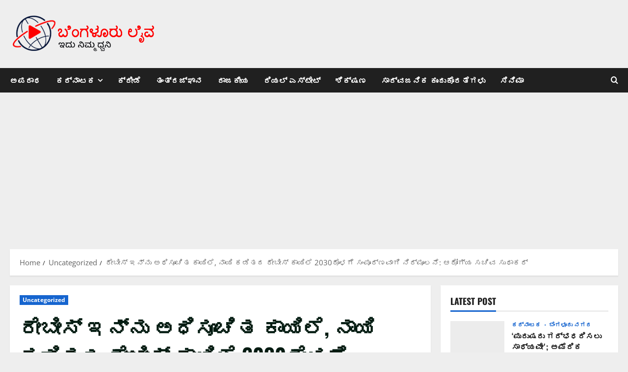

--- FILE ---
content_type: text/html; charset=UTF-8
request_url: https://kannada.thebengalurulive.com/%E0%B2%B0%E0%B3%87%E0%B2%AC%E0%B3%80%E0%B2%B8%E0%B3%8D-%E0%B2%87%E0%B2%A8%E0%B3%8D%E0%B2%A8%E0%B3%81-%E0%B2%85%E0%B2%A7%E0%B2%BF%E0%B2%B8%E0%B3%82%E0%B2%9A%E0%B2%BF%E0%B2%A4-%E0%B2%95%E0%B2%BE/
body_size: 31637
content:
<!doctype html>
<html lang="en-US" prefix="og: https://ogp.me/ns#">

<head>
  <meta charset="UTF-8">
  <meta name="viewport" content="width=device-width, initial-scale=1">
  <link rel="profile" href="https://gmpg.org/xfn/11">

  
<!-- Search Engine Optimization by Rank Math - https://rankmath.com/ -->
<title>ರೇಬೀಸ್ ಇನ್ನು ಅಧಿಸೂಚಿತ ಕಾಯಿಲೆ, ನಾಯಿ ಕಡಿತದ ರೇಬೀಸ್ ಕಾಯಿಲೆ 2030ರೊಳಗೆ ಸಂಪೂರ್ಣವಾಗಿ ನಿರ್ಮೂಲನೆ: ಆರೋಗ್ಯ ಸಚಿವ ಸುಧಾಕರ್ | Bengaluru/Bangalore News - Read Latest News And Live Updates. TheBengaluruLive.com Brings You The Latest Bengaluru/Bangalore Breaking News Related To Politics, Crime, City Updates, Corona, Crime, Education, Entertainment, Health, Karnataka High Court.</title>
<meta name="description" content="Bengaluru/Bangalore News - Read latest news and live updates. TheBengaluruLive.com brings you the latest Bengaluru/Bangalore breaking news related to"/>
<meta name="robots" content="follow, index, max-snippet:-1, max-video-preview:-1, max-image-preview:large"/>
<link rel="canonical" href="https://kannada.thebengalurulive.com/%e0%b2%b0%e0%b3%87%e0%b2%ac%e0%b3%80%e0%b2%b8%e0%b3%8d-%e0%b2%87%e0%b2%a8%e0%b3%8d%e0%b2%a8%e0%b3%81-%e0%b2%85%e0%b2%a7%e0%b2%bf%e0%b2%b8%e0%b3%82%e0%b2%9a%e0%b2%bf%e0%b2%a4-%e0%b2%95%e0%b2%be/" />
<meta property="og:locale" content="en_US" />
<meta property="og:type" content="article" />
<meta property="og:title" content="ರೇಬೀಸ್ ಇನ್ನು ಅಧಿಸೂಚಿತ ಕಾಯಿಲೆ, ನಾಯಿ ಕಡಿತದ ರೇಬೀಸ್ ಕಾಯಿಲೆ 2030ರೊಳಗೆ ಸಂಪೂರ್ಣವಾಗಿ ನಿರ್ಮೂಲನೆ: ಆರೋಗ್ಯ ಸಚಿವ ಸುಧಾಕರ್ | Bengaluru/Bangalore News - Read Latest News And Live Updates. TheBengaluruLive.com Brings You The Latest Bengaluru/Bangalore Breaking News Related To Politics, Crime, City Updates, Corona, Crime, Education, Entertainment, Health, Karnataka High Court." />
<meta property="og:description" content="Bengaluru/Bangalore News - Read latest news and live updates. TheBengaluruLive.com brings you the latest Bengaluru/Bangalore breaking news related to" />
<meta property="og:url" content="https://kannada.thebengalurulive.com/%e0%b2%b0%e0%b3%87%e0%b2%ac%e0%b3%80%e0%b2%b8%e0%b3%8d-%e0%b2%87%e0%b2%a8%e0%b3%8d%e0%b2%a8%e0%b3%81-%e0%b2%85%e0%b2%a7%e0%b2%bf%e0%b2%b8%e0%b3%82%e0%b2%9a%e0%b2%bf%e0%b2%a4-%e0%b2%95%e0%b2%be/" />
<meta property="og:site_name" content="kananda.thebengalurulive.com | Bengaluru/Bangalore News - Read latest news and live updates. TheBengaluruLive.com and Kannada.thebengalurulive.com brings you the latest Bengaluru/Bangalore breaking news related to politics, crime, city updates, Corona, Crime, Education, Entertainment, Health, Karnataka High Court." />
<meta property="article:publisher" content="https://www.facebook.com/thebengalurulivecom-100580104889102" />
<meta property="article:author" content="https://www.facebook.com/thebengalurulive/" />
<meta property="article:section" content="Uncategorized" />
<meta property="article:published_time" content="2022-12-08T00:31:18+05:30" />
<meta name="twitter:card" content="summary_large_image" />
<meta name="twitter:title" content="ರೇಬೀಸ್ ಇನ್ನು ಅಧಿಸೂಚಿತ ಕಾಯಿಲೆ, ನಾಯಿ ಕಡಿತದ ರೇಬೀಸ್ ಕಾಯಿಲೆ 2030ರೊಳಗೆ ಸಂಪೂರ್ಣವಾಗಿ ನಿರ್ಮೂಲನೆ: ಆರೋಗ್ಯ ಸಚಿವ ಸುಧಾಕರ್ | Bengaluru/Bangalore News - Read Latest News And Live Updates. TheBengaluruLive.com Brings You The Latest Bengaluru/Bangalore Breaking News Related To Politics, Crime, City Updates, Corona, Crime, Education, Entertainment, Health, Karnataka High Court." />
<meta name="twitter:description" content="Bengaluru/Bangalore News - Read latest news and live updates. TheBengaluruLive.com brings you the latest Bengaluru/Bangalore breaking news related to" />
<meta name="twitter:site" content="@bengalurulive_" />
<meta name="twitter:creator" content="@bengalurulive_" />
<meta name="twitter:label1" content="Written by" />
<meta name="twitter:data1" content="The Bengaluru Live" />
<meta name="twitter:label2" content="Time to read" />
<meta name="twitter:data2" content="4 minutes" />
<script type="application/ld+json" class="rank-math-schema">{"@context":"https://schema.org","@graph":[{"@type":["NewsMediaOrganization","Organization"],"@id":"https://kannada.thebengalurulive.com/#organization","name":"TheBengaluruLive","url":"https://kannada.thebengalurulive.com","sameAs":["https://www.facebook.com/thebengalurulivecom-100580104889102","https://twitter.com/bengalurulive_"],"email":"thebengalurulive@gmail.com","logo":{"@type":"ImageObject","@id":"https://kannada.thebengalurulive.com/#logo","url":"https://kannada.thebengalurulive.com/wp-content/uploads/2021/07/Screenshot_1.jpg","contentUrl":"https://kannada.thebengalurulive.com/wp-content/uploads/2021/07/Screenshot_1.jpg","caption":"kananda.thebengalurulive.com | Bengaluru/Bangalore News - Read latest news and live updates. TheBengaluruLive.com and Kannada.thebengalurulive.com brings you the latest Bengaluru/Bangalore breaking news related to politics, crime, city updates, Corona, Crime, Education, Entertainment, Health, Karnataka High Court.","inLanguage":"en-US","width":"405","height":"108"},"contactPoint":[{"@type":"ContactPoint","telephone":"+919480465900","contactType":"customer support"}]},{"@type":"WebSite","@id":"https://kannada.thebengalurulive.com/#website","url":"https://kannada.thebengalurulive.com","name":"kananda.thebengalurulive.com | Bengaluru/Bangalore News - Read latest news and live updates. TheBengaluruLive.com and Kannada.thebengalurulive.com brings you the latest Bengaluru/Bangalore breaking news related to politics, crime, city updates, Corona, Crime, Education, Entertainment, Health, Karnataka High Court.","alternateName":"kananda.thebengalurulive.com","publisher":{"@id":"https://kannada.thebengalurulive.com/#organization"},"inLanguage":"en-US"},{"@type":"ImageObject","@id":"https://kannada.thebengalurulive.com/wp-content/uploads/2021/07/Screenshot_1.jpg","url":"https://kannada.thebengalurulive.com/wp-content/uploads/2021/07/Screenshot_1.jpg","width":"405","height":"108","inLanguage":"en-US"},{"@type":"BreadcrumbList","@id":"https://kannada.thebengalurulive.com/%e0%b2%b0%e0%b3%87%e0%b2%ac%e0%b3%80%e0%b2%b8%e0%b3%8d-%e0%b2%87%e0%b2%a8%e0%b3%8d%e0%b2%a8%e0%b3%81-%e0%b2%85%e0%b2%a7%e0%b2%bf%e0%b2%b8%e0%b3%82%e0%b2%9a%e0%b2%bf%e0%b2%a4-%e0%b2%95%e0%b2%be/#breadcrumb","itemListElement":[{"@type":"ListItem","position":"1","item":{"@id":"https://kannada.thebengalurulive.com","name":"Home"}},{"@type":"ListItem","position":"2","item":{"@id":"https://kannada.thebengalurulive.com/category/uncategorized/","name":"Uncategorized"}},{"@type":"ListItem","position":"3","item":{"@id":"https://kannada.thebengalurulive.com/%e0%b2%b0%e0%b3%87%e0%b2%ac%e0%b3%80%e0%b2%b8%e0%b3%8d-%e0%b2%87%e0%b2%a8%e0%b3%8d%e0%b2%a8%e0%b3%81-%e0%b2%85%e0%b2%a7%e0%b2%bf%e0%b2%b8%e0%b3%82%e0%b2%9a%e0%b2%bf%e0%b2%a4-%e0%b2%95%e0%b2%be/","name":"\u0cb0\u0cc7\u0cac\u0cc0\u0cb8\u0ccd \u0c87\u0ca8\u0ccd\u0ca8\u0cc1 \u0c85\u0ca7\u0cbf\u0cb8\u0cc2\u0c9a\u0cbf\u0ca4 \u0c95\u0cbe\u0caf\u0cbf\u0cb2\u0cc6, \u0ca8\u0cbe\u0caf\u0cbf \u0c95\u0ca1\u0cbf\u0ca4\u0ca6 \u0cb0\u0cc7\u0cac\u0cc0\u0cb8\u0ccd \u0c95\u0cbe\u0caf\u0cbf\u0cb2\u0cc6 2030\u0cb0\u0cca\u0cb3\u0c97\u0cc6 \u0cb8\u0c82\u0caa\u0cc2\u0cb0\u0ccd\u0ca3\u0cb5\u0cbe\u0c97\u0cbf \u0ca8\u0cbf\u0cb0\u0ccd\u0cae\u0cc2\u0cb2\u0ca8\u0cc6: \u0c86\u0cb0\u0ccb\u0c97\u0ccd\u0caf \u0cb8\u0c9a\u0cbf\u0cb5 \u0cb8\u0cc1\u0ca7\u0cbe\u0c95\u0cb0\u0ccd"}}]},{"@type":"WebPage","@id":"https://kannada.thebengalurulive.com/%e0%b2%b0%e0%b3%87%e0%b2%ac%e0%b3%80%e0%b2%b8%e0%b3%8d-%e0%b2%87%e0%b2%a8%e0%b3%8d%e0%b2%a8%e0%b3%81-%e0%b2%85%e0%b2%a7%e0%b2%bf%e0%b2%b8%e0%b3%82%e0%b2%9a%e0%b2%bf%e0%b2%a4-%e0%b2%95%e0%b2%be/#webpage","url":"https://kannada.thebengalurulive.com/%e0%b2%b0%e0%b3%87%e0%b2%ac%e0%b3%80%e0%b2%b8%e0%b3%8d-%e0%b2%87%e0%b2%a8%e0%b3%8d%e0%b2%a8%e0%b3%81-%e0%b2%85%e0%b2%a7%e0%b2%bf%e0%b2%b8%e0%b3%82%e0%b2%9a%e0%b2%bf%e0%b2%a4-%e0%b2%95%e0%b2%be/","name":"\u0cb0\u0cc7\u0cac\u0cc0\u0cb8\u0ccd \u0c87\u0ca8\u0ccd\u0ca8\u0cc1 \u0c85\u0ca7\u0cbf\u0cb8\u0cc2\u0c9a\u0cbf\u0ca4 \u0c95\u0cbe\u0caf\u0cbf\u0cb2\u0cc6, \u0ca8\u0cbe\u0caf\u0cbf \u0c95\u0ca1\u0cbf\u0ca4\u0ca6 \u0cb0\u0cc7\u0cac\u0cc0\u0cb8\u0ccd \u0c95\u0cbe\u0caf\u0cbf\u0cb2\u0cc6 2030\u0cb0\u0cca\u0cb3\u0c97\u0cc6 \u0cb8\u0c82\u0caa\u0cc2\u0cb0\u0ccd\u0ca3\u0cb5\u0cbe\u0c97\u0cbf \u0ca8\u0cbf\u0cb0\u0ccd\u0cae\u0cc2\u0cb2\u0ca8\u0cc6: \u0c86\u0cb0\u0ccb\u0c97\u0ccd\u0caf \u0cb8\u0c9a\u0cbf\u0cb5 \u0cb8\u0cc1\u0ca7\u0cbe\u0c95\u0cb0\u0ccd | Bengaluru/Bangalore News - Read Latest News And Live Updates. TheBengaluruLive.com Brings You The Latest Bengaluru/Bangalore Breaking News Related To Politics, Crime, City Updates, Corona, Crime, Education, Entertainment, Health, Karnataka High Court.","datePublished":"2022-12-08T00:31:18+05:30","dateModified":"2022-12-08T00:31:18+05:30","isPartOf":{"@id":"https://kannada.thebengalurulive.com/#website"},"primaryImageOfPage":{"@id":"https://kannada.thebengalurulive.com/wp-content/uploads/2021/07/Screenshot_1.jpg"},"inLanguage":"en-US","breadcrumb":{"@id":"https://kannada.thebengalurulive.com/%e0%b2%b0%e0%b3%87%e0%b2%ac%e0%b3%80%e0%b2%b8%e0%b3%8d-%e0%b2%87%e0%b2%a8%e0%b3%8d%e0%b2%a8%e0%b3%81-%e0%b2%85%e0%b2%a7%e0%b2%bf%e0%b2%b8%e0%b3%82%e0%b2%9a%e0%b2%bf%e0%b2%a4-%e0%b2%95%e0%b2%be/#breadcrumb"}},{"@type":"Person","@id":"https://kannada.thebengalurulive.com/author/atul-chaturvedi/","name":"The Bengaluru Live","url":"https://kannada.thebengalurulive.com/author/atul-chaturvedi/","image":{"@type":"ImageObject","@id":"https://secure.gravatar.com/avatar/32fb13f1cad3a8dcc0b22b850243787eba341522db53c0ad97f50f39b5a267c1?s=96&amp;d=mm&amp;r=g","url":"https://secure.gravatar.com/avatar/32fb13f1cad3a8dcc0b22b850243787eba341522db53c0ad97f50f39b5a267c1?s=96&amp;d=mm&amp;r=g","caption":"The Bengaluru Live","inLanguage":"en-US"},"sameAs":["https://kannada.thebengalurulive.com","https://www.facebook.com/thebengalurulive/","https://twitter.com/https://twitter.com/bengalurulive_"],"worksFor":{"@id":"https://kannada.thebengalurulive.com/#organization"}},{"@type":"NewsArticle","headline":"\u0cb0\u0cc7\u0cac\u0cc0\u0cb8\u0ccd \u0c87\u0ca8\u0ccd\u0ca8\u0cc1 \u0c85\u0ca7\u0cbf\u0cb8\u0cc2\u0c9a\u0cbf\u0ca4 \u0c95\u0cbe\u0caf\u0cbf\u0cb2\u0cc6, \u0ca8\u0cbe\u0caf\u0cbf \u0c95\u0ca1\u0cbf\u0ca4\u0ca6 \u0cb0\u0cc7\u0cac\u0cc0\u0cb8\u0ccd \u0c95\u0cbe\u0caf\u0cbf\u0cb2\u0cc6 2030\u0cb0\u0cca\u0cb3\u0c97\u0cc6 \u0cb8\u0c82\u0caa\u0cc2\u0cb0\u0ccd\u0ca3\u0cb5\u0cbe\u0c97\u0cbf \u0ca8\u0cbf\u0cb0\u0ccd\u0cae\u0cc2\u0cb2\u0ca8\u0cc6: \u0c86\u0cb0\u0ccb\u0c97\u0ccd\u0caf \u0cb8\u0c9a\u0cbf\u0cb5 \u0cb8\u0cc1\u0ca7\u0cbe\u0c95\u0cb0\u0ccd","datePublished":"2022-12-08T00:31:18+05:30","dateModified":"2022-12-08T00:31:18+05:30","articleSection":"Uncategorized","author":{"@id":"https://kannada.thebengalurulive.com/author/atul-chaturvedi/","name":"The Bengaluru Live"},"publisher":{"@id":"https://kannada.thebengalurulive.com/#organization"},"description":"Bengaluru/Bangalore News - Read latest news and live updates. TheBengaluruLive.com brings you the latest Bengaluru/Bangalore breaking news related to politics, crime, city updates, Corona, Crime, Education, Entertainment, Health, Karnataka High Court.","name":"\u0cb0\u0cc7\u0cac\u0cc0\u0cb8\u0ccd \u0c87\u0ca8\u0ccd\u0ca8\u0cc1 \u0c85\u0ca7\u0cbf\u0cb8\u0cc2\u0c9a\u0cbf\u0ca4 \u0c95\u0cbe\u0caf\u0cbf\u0cb2\u0cc6, \u0ca8\u0cbe\u0caf\u0cbf \u0c95\u0ca1\u0cbf\u0ca4\u0ca6 \u0cb0\u0cc7\u0cac\u0cc0\u0cb8\u0ccd \u0c95\u0cbe\u0caf\u0cbf\u0cb2\u0cc6 2030\u0cb0\u0cca\u0cb3\u0c97\u0cc6 \u0cb8\u0c82\u0caa\u0cc2\u0cb0\u0ccd\u0ca3\u0cb5\u0cbe\u0c97\u0cbf \u0ca8\u0cbf\u0cb0\u0ccd\u0cae\u0cc2\u0cb2\u0ca8\u0cc6: \u0c86\u0cb0\u0ccb\u0c97\u0ccd\u0caf \u0cb8\u0c9a\u0cbf\u0cb5 \u0cb8\u0cc1\u0ca7\u0cbe\u0c95\u0cb0\u0ccd","@id":"https://kannada.thebengalurulive.com/%e0%b2%b0%e0%b3%87%e0%b2%ac%e0%b3%80%e0%b2%b8%e0%b3%8d-%e0%b2%87%e0%b2%a8%e0%b3%8d%e0%b2%a8%e0%b3%81-%e0%b2%85%e0%b2%a7%e0%b2%bf%e0%b2%b8%e0%b3%82%e0%b2%9a%e0%b2%bf%e0%b2%a4-%e0%b2%95%e0%b2%be/#richSnippet","isPartOf":{"@id":"https://kannada.thebengalurulive.com/%e0%b2%b0%e0%b3%87%e0%b2%ac%e0%b3%80%e0%b2%b8%e0%b3%8d-%e0%b2%87%e0%b2%a8%e0%b3%8d%e0%b2%a8%e0%b3%81-%e0%b2%85%e0%b2%a7%e0%b2%bf%e0%b2%b8%e0%b3%82%e0%b2%9a%e0%b2%bf%e0%b2%a4-%e0%b2%95%e0%b2%be/#webpage"},"image":{"@id":"https://kannada.thebengalurulive.com/wp-content/uploads/2021/07/Screenshot_1.jpg"},"inLanguage":"en-US","mainEntityOfPage":{"@id":"https://kannada.thebengalurulive.com/%e0%b2%b0%e0%b3%87%e0%b2%ac%e0%b3%80%e0%b2%b8%e0%b3%8d-%e0%b2%87%e0%b2%a8%e0%b3%8d%e0%b2%a8%e0%b3%81-%e0%b2%85%e0%b2%a7%e0%b2%bf%e0%b2%b8%e0%b3%82%e0%b2%9a%e0%b2%bf%e0%b2%a4-%e0%b2%95%e0%b2%be/#webpage"}}]}</script>
<!-- /Rank Math WordPress SEO plugin -->

<link rel='dns-prefetch' href='//www.googletagmanager.com' />
<link rel='dns-prefetch' href='//pagead2.googlesyndication.com' />
<link rel="alternate" type="application/rss+xml" title="Bengaluru/Bangalore News - Read latest news and live updates. TheBengaluruLive.com brings you the latest Bengaluru/Bangalore breaking news related to politics, crime, city updates, Corona, Crime, Education, Entertainment, Health, Karnataka High Court. &raquo; Feed" href="https://kannada.thebengalurulive.com/feed/" />
<link rel="alternate" type="application/rss+xml" title="Bengaluru/Bangalore News - Read latest news and live updates. TheBengaluruLive.com brings you the latest Bengaluru/Bangalore breaking news related to politics, crime, city updates, Corona, Crime, Education, Entertainment, Health, Karnataka High Court. &raquo; Comments Feed" href="https://kannada.thebengalurulive.com/comments/feed/" />
<link rel="alternate" type="application/rss+xml" title="Bengaluru/Bangalore News - Read latest news and live updates. TheBengaluruLive.com brings you the latest Bengaluru/Bangalore breaking news related to politics, crime, city updates, Corona, Crime, Education, Entertainment, Health, Karnataka High Court. &raquo; ರೇಬೀಸ್ ಇನ್ನು ಅಧಿಸೂಚಿತ ಕಾಯಿಲೆ, ನಾಯಿ ಕಡಿತದ ರೇಬೀಸ್ ಕಾಯಿಲೆ 2030ರೊಳಗೆ ಸಂಪೂರ್ಣವಾಗಿ ನಿರ್ಮೂಲನೆ: ಆರೋಗ್ಯ ಸಚಿವ ಸುಧಾಕರ್ Comments Feed" href="https://kannada.thebengalurulive.com/%e0%b2%b0%e0%b3%87%e0%b2%ac%e0%b3%80%e0%b2%b8%e0%b3%8d-%e0%b2%87%e0%b2%a8%e0%b3%8d%e0%b2%a8%e0%b3%81-%e0%b2%85%e0%b2%a7%e0%b2%bf%e0%b2%b8%e0%b3%82%e0%b2%9a%e0%b2%bf%e0%b2%a4-%e0%b2%95%e0%b2%be/feed/" />
<link rel="alternate" title="oEmbed (JSON)" type="application/json+oembed" href="https://kannada.thebengalurulive.com/wp-json/oembed/1.0/embed?url=https%3A%2F%2Fkannada.thebengalurulive.com%2F%25e0%25b2%25b0%25e0%25b3%2587%25e0%25b2%25ac%25e0%25b3%2580%25e0%25b2%25b8%25e0%25b3%258d-%25e0%25b2%2587%25e0%25b2%25a8%25e0%25b3%258d%25e0%25b2%25a8%25e0%25b3%2581-%25e0%25b2%2585%25e0%25b2%25a7%25e0%25b2%25bf%25e0%25b2%25b8%25e0%25b3%2582%25e0%25b2%259a%25e0%25b2%25bf%25e0%25b2%25a4-%25e0%25b2%2595%25e0%25b2%25be%2F" />
<link rel="alternate" title="oEmbed (XML)" type="text/xml+oembed" href="https://kannada.thebengalurulive.com/wp-json/oembed/1.0/embed?url=https%3A%2F%2Fkannada.thebengalurulive.com%2F%25e0%25b2%25b0%25e0%25b3%2587%25e0%25b2%25ac%25e0%25b3%2580%25e0%25b2%25b8%25e0%25b3%258d-%25e0%25b2%2587%25e0%25b2%25a8%25e0%25b3%258d%25e0%25b2%25a8%25e0%25b3%2581-%25e0%25b2%2585%25e0%25b2%25a7%25e0%25b2%25bf%25e0%25b2%25b8%25e0%25b3%2582%25e0%25b2%259a%25e0%25b2%25bf%25e0%25b2%25a4-%25e0%25b2%2595%25e0%25b2%25be%2F&#038;format=xml" />
<style id='wp-img-auto-sizes-contain-inline-css' type='text/css'>
img:is([sizes=auto i],[sizes^="auto," i]){contain-intrinsic-size:3000px 1500px}
/*# sourceURL=wp-img-auto-sizes-contain-inline-css */
</style>

<link rel='stylesheet' id='morenews-font-oswald-css' href='https://kannada.thebengalurulive.com/wp-content/themes/morenews/assets/fonts/css/oswald.css' type='text/css' media='all' />
<link rel='stylesheet' id='morenews-font-open-sans-css' href='https://kannada.thebengalurulive.com/wp-content/themes/morenews/assets/fonts/css/open-sans.css' type='text/css' media='all' />
<link rel='stylesheet' id='embedpress-css-css' href='https://kannada.thebengalurulive.com/wp-content/plugins/embedpress/assets/css/embedpress.css?ver=1767637999' type='text/css' media='all' />
<link rel='stylesheet' id='embedpress-blocks-style-css' href='https://kannada.thebengalurulive.com/wp-content/plugins/embedpress/assets/css/blocks.build.css?ver=1767637999' type='text/css' media='all' />
<link rel='stylesheet' id='embedpress-lazy-load-css-css' href='https://kannada.thebengalurulive.com/wp-content/plugins/embedpress/assets/css/lazy-load.css?ver=1767637999' type='text/css' media='all' />
<link rel='stylesheet' id='wp-block-library-css' href='https://kannada.thebengalurulive.com/wp-includes/css/dist/block-library/style.min.css?ver=8a0a6de5c73633642b2afcecfb193a7e' type='text/css' media='all' />
<style id='global-styles-inline-css' type='text/css'>
:root{--wp--preset--aspect-ratio--square: 1;--wp--preset--aspect-ratio--4-3: 4/3;--wp--preset--aspect-ratio--3-4: 3/4;--wp--preset--aspect-ratio--3-2: 3/2;--wp--preset--aspect-ratio--2-3: 2/3;--wp--preset--aspect-ratio--16-9: 16/9;--wp--preset--aspect-ratio--9-16: 9/16;--wp--preset--color--black: #000000;--wp--preset--color--cyan-bluish-gray: #abb8c3;--wp--preset--color--white: #ffffff;--wp--preset--color--pale-pink: #f78da7;--wp--preset--color--vivid-red: #cf2e2e;--wp--preset--color--luminous-vivid-orange: #ff6900;--wp--preset--color--luminous-vivid-amber: #fcb900;--wp--preset--color--light-green-cyan: #7bdcb5;--wp--preset--color--vivid-green-cyan: #00d084;--wp--preset--color--pale-cyan-blue: #8ed1fc;--wp--preset--color--vivid-cyan-blue: #0693e3;--wp--preset--color--vivid-purple: #9b51e0;--wp--preset--gradient--vivid-cyan-blue-to-vivid-purple: linear-gradient(135deg,rgb(6,147,227) 0%,rgb(155,81,224) 100%);--wp--preset--gradient--light-green-cyan-to-vivid-green-cyan: linear-gradient(135deg,rgb(122,220,180) 0%,rgb(0,208,130) 100%);--wp--preset--gradient--luminous-vivid-amber-to-luminous-vivid-orange: linear-gradient(135deg,rgb(252,185,0) 0%,rgb(255,105,0) 100%);--wp--preset--gradient--luminous-vivid-orange-to-vivid-red: linear-gradient(135deg,rgb(255,105,0) 0%,rgb(207,46,46) 100%);--wp--preset--gradient--very-light-gray-to-cyan-bluish-gray: linear-gradient(135deg,rgb(238,238,238) 0%,rgb(169,184,195) 100%);--wp--preset--gradient--cool-to-warm-spectrum: linear-gradient(135deg,rgb(74,234,220) 0%,rgb(151,120,209) 20%,rgb(207,42,186) 40%,rgb(238,44,130) 60%,rgb(251,105,98) 80%,rgb(254,248,76) 100%);--wp--preset--gradient--blush-light-purple: linear-gradient(135deg,rgb(255,206,236) 0%,rgb(152,150,240) 100%);--wp--preset--gradient--blush-bordeaux: linear-gradient(135deg,rgb(254,205,165) 0%,rgb(254,45,45) 50%,rgb(107,0,62) 100%);--wp--preset--gradient--luminous-dusk: linear-gradient(135deg,rgb(255,203,112) 0%,rgb(199,81,192) 50%,rgb(65,88,208) 100%);--wp--preset--gradient--pale-ocean: linear-gradient(135deg,rgb(255,245,203) 0%,rgb(182,227,212) 50%,rgb(51,167,181) 100%);--wp--preset--gradient--electric-grass: linear-gradient(135deg,rgb(202,248,128) 0%,rgb(113,206,126) 100%);--wp--preset--gradient--midnight: linear-gradient(135deg,rgb(2,3,129) 0%,rgb(40,116,252) 100%);--wp--preset--font-size--small: 13px;--wp--preset--font-size--medium: 20px;--wp--preset--font-size--large: 36px;--wp--preset--font-size--x-large: 42px;--wp--preset--spacing--20: 0.44rem;--wp--preset--spacing--30: 0.67rem;--wp--preset--spacing--40: 1rem;--wp--preset--spacing--50: 1.5rem;--wp--preset--spacing--60: 2.25rem;--wp--preset--spacing--70: 3.38rem;--wp--preset--spacing--80: 5.06rem;--wp--preset--shadow--natural: 6px 6px 9px rgba(0, 0, 0, 0.2);--wp--preset--shadow--deep: 12px 12px 50px rgba(0, 0, 0, 0.4);--wp--preset--shadow--sharp: 6px 6px 0px rgba(0, 0, 0, 0.2);--wp--preset--shadow--outlined: 6px 6px 0px -3px rgb(255, 255, 255), 6px 6px rgb(0, 0, 0);--wp--preset--shadow--crisp: 6px 6px 0px rgb(0, 0, 0);}:root { --wp--style--global--content-size: 930px;--wp--style--global--wide-size: 1400px; }:where(body) { margin: 0; }.wp-site-blocks > .alignleft { float: left; margin-right: 2em; }.wp-site-blocks > .alignright { float: right; margin-left: 2em; }.wp-site-blocks > .aligncenter { justify-content: center; margin-left: auto; margin-right: auto; }:where(.wp-site-blocks) > * { margin-block-start: 24px; margin-block-end: 0; }:where(.wp-site-blocks) > :first-child { margin-block-start: 0; }:where(.wp-site-blocks) > :last-child { margin-block-end: 0; }:root { --wp--style--block-gap: 24px; }:root :where(.is-layout-flow) > :first-child{margin-block-start: 0;}:root :where(.is-layout-flow) > :last-child{margin-block-end: 0;}:root :where(.is-layout-flow) > *{margin-block-start: 24px;margin-block-end: 0;}:root :where(.is-layout-constrained) > :first-child{margin-block-start: 0;}:root :where(.is-layout-constrained) > :last-child{margin-block-end: 0;}:root :where(.is-layout-constrained) > *{margin-block-start: 24px;margin-block-end: 0;}:root :where(.is-layout-flex){gap: 24px;}:root :where(.is-layout-grid){gap: 24px;}.is-layout-flow > .alignleft{float: left;margin-inline-start: 0;margin-inline-end: 2em;}.is-layout-flow > .alignright{float: right;margin-inline-start: 2em;margin-inline-end: 0;}.is-layout-flow > .aligncenter{margin-left: auto !important;margin-right: auto !important;}.is-layout-constrained > .alignleft{float: left;margin-inline-start: 0;margin-inline-end: 2em;}.is-layout-constrained > .alignright{float: right;margin-inline-start: 2em;margin-inline-end: 0;}.is-layout-constrained > .aligncenter{margin-left: auto !important;margin-right: auto !important;}.is-layout-constrained > :where(:not(.alignleft):not(.alignright):not(.alignfull)){max-width: var(--wp--style--global--content-size);margin-left: auto !important;margin-right: auto !important;}.is-layout-constrained > .alignwide{max-width: var(--wp--style--global--wide-size);}body .is-layout-flex{display: flex;}.is-layout-flex{flex-wrap: wrap;align-items: center;}.is-layout-flex > :is(*, div){margin: 0;}body .is-layout-grid{display: grid;}.is-layout-grid > :is(*, div){margin: 0;}body{padding-top: 0px;padding-right: 0px;padding-bottom: 0px;padding-left: 0px;}a:where(:not(.wp-element-button)){text-decoration: none;}:root :where(.wp-element-button, .wp-block-button__link){background-color: #32373c;border-radius: 0;border-width: 0;color: #fff;font-family: inherit;font-size: inherit;font-style: inherit;font-weight: inherit;letter-spacing: inherit;line-height: inherit;padding-top: calc(0.667em + 2px);padding-right: calc(1.333em + 2px);padding-bottom: calc(0.667em + 2px);padding-left: calc(1.333em + 2px);text-decoration: none;text-transform: inherit;}.has-black-color{color: var(--wp--preset--color--black) !important;}.has-cyan-bluish-gray-color{color: var(--wp--preset--color--cyan-bluish-gray) !important;}.has-white-color{color: var(--wp--preset--color--white) !important;}.has-pale-pink-color{color: var(--wp--preset--color--pale-pink) !important;}.has-vivid-red-color{color: var(--wp--preset--color--vivid-red) !important;}.has-luminous-vivid-orange-color{color: var(--wp--preset--color--luminous-vivid-orange) !important;}.has-luminous-vivid-amber-color{color: var(--wp--preset--color--luminous-vivid-amber) !important;}.has-light-green-cyan-color{color: var(--wp--preset--color--light-green-cyan) !important;}.has-vivid-green-cyan-color{color: var(--wp--preset--color--vivid-green-cyan) !important;}.has-pale-cyan-blue-color{color: var(--wp--preset--color--pale-cyan-blue) !important;}.has-vivid-cyan-blue-color{color: var(--wp--preset--color--vivid-cyan-blue) !important;}.has-vivid-purple-color{color: var(--wp--preset--color--vivid-purple) !important;}.has-black-background-color{background-color: var(--wp--preset--color--black) !important;}.has-cyan-bluish-gray-background-color{background-color: var(--wp--preset--color--cyan-bluish-gray) !important;}.has-white-background-color{background-color: var(--wp--preset--color--white) !important;}.has-pale-pink-background-color{background-color: var(--wp--preset--color--pale-pink) !important;}.has-vivid-red-background-color{background-color: var(--wp--preset--color--vivid-red) !important;}.has-luminous-vivid-orange-background-color{background-color: var(--wp--preset--color--luminous-vivid-orange) !important;}.has-luminous-vivid-amber-background-color{background-color: var(--wp--preset--color--luminous-vivid-amber) !important;}.has-light-green-cyan-background-color{background-color: var(--wp--preset--color--light-green-cyan) !important;}.has-vivid-green-cyan-background-color{background-color: var(--wp--preset--color--vivid-green-cyan) !important;}.has-pale-cyan-blue-background-color{background-color: var(--wp--preset--color--pale-cyan-blue) !important;}.has-vivid-cyan-blue-background-color{background-color: var(--wp--preset--color--vivid-cyan-blue) !important;}.has-vivid-purple-background-color{background-color: var(--wp--preset--color--vivid-purple) !important;}.has-black-border-color{border-color: var(--wp--preset--color--black) !important;}.has-cyan-bluish-gray-border-color{border-color: var(--wp--preset--color--cyan-bluish-gray) !important;}.has-white-border-color{border-color: var(--wp--preset--color--white) !important;}.has-pale-pink-border-color{border-color: var(--wp--preset--color--pale-pink) !important;}.has-vivid-red-border-color{border-color: var(--wp--preset--color--vivid-red) !important;}.has-luminous-vivid-orange-border-color{border-color: var(--wp--preset--color--luminous-vivid-orange) !important;}.has-luminous-vivid-amber-border-color{border-color: var(--wp--preset--color--luminous-vivid-amber) !important;}.has-light-green-cyan-border-color{border-color: var(--wp--preset--color--light-green-cyan) !important;}.has-vivid-green-cyan-border-color{border-color: var(--wp--preset--color--vivid-green-cyan) !important;}.has-pale-cyan-blue-border-color{border-color: var(--wp--preset--color--pale-cyan-blue) !important;}.has-vivid-cyan-blue-border-color{border-color: var(--wp--preset--color--vivid-cyan-blue) !important;}.has-vivid-purple-border-color{border-color: var(--wp--preset--color--vivid-purple) !important;}.has-vivid-cyan-blue-to-vivid-purple-gradient-background{background: var(--wp--preset--gradient--vivid-cyan-blue-to-vivid-purple) !important;}.has-light-green-cyan-to-vivid-green-cyan-gradient-background{background: var(--wp--preset--gradient--light-green-cyan-to-vivid-green-cyan) !important;}.has-luminous-vivid-amber-to-luminous-vivid-orange-gradient-background{background: var(--wp--preset--gradient--luminous-vivid-amber-to-luminous-vivid-orange) !important;}.has-luminous-vivid-orange-to-vivid-red-gradient-background{background: var(--wp--preset--gradient--luminous-vivid-orange-to-vivid-red) !important;}.has-very-light-gray-to-cyan-bluish-gray-gradient-background{background: var(--wp--preset--gradient--very-light-gray-to-cyan-bluish-gray) !important;}.has-cool-to-warm-spectrum-gradient-background{background: var(--wp--preset--gradient--cool-to-warm-spectrum) !important;}.has-blush-light-purple-gradient-background{background: var(--wp--preset--gradient--blush-light-purple) !important;}.has-blush-bordeaux-gradient-background{background: var(--wp--preset--gradient--blush-bordeaux) !important;}.has-luminous-dusk-gradient-background{background: var(--wp--preset--gradient--luminous-dusk) !important;}.has-pale-ocean-gradient-background{background: var(--wp--preset--gradient--pale-ocean) !important;}.has-electric-grass-gradient-background{background: var(--wp--preset--gradient--electric-grass) !important;}.has-midnight-gradient-background{background: var(--wp--preset--gradient--midnight) !important;}.has-small-font-size{font-size: var(--wp--preset--font-size--small) !important;}.has-medium-font-size{font-size: var(--wp--preset--font-size--medium) !important;}.has-large-font-size{font-size: var(--wp--preset--font-size--large) !important;}.has-x-large-font-size{font-size: var(--wp--preset--font-size--x-large) !important;}
/*# sourceURL=global-styles-inline-css */
</style>

<link rel='stylesheet' id='cmplz-general-css' href='https://kannada.thebengalurulive.com/wp-content/plugins/complianz-gdpr/assets/css/cookieblocker.min.css?ver=1765996405' type='text/css' media='all' />
<link rel='stylesheet' id='aft-icons-css' href='https://kannada.thebengalurulive.com/wp-content/themes/morenews/assets/icons/style.css?ver=8a0a6de5c73633642b2afcecfb193a7e' type='text/css' media='all' />
<link rel='stylesheet' id='bootstrap-css' href='https://kannada.thebengalurulive.com/wp-content/themes/morenews/assets/bootstrap/css/bootstrap.min.css?ver=8a0a6de5c73633642b2afcecfb193a7e' type='text/css' media='all' />
<link rel='stylesheet' id='slick-css' href='https://kannada.thebengalurulive.com/wp-content/themes/morenews/assets/slick/css/slick.min.css?ver=8a0a6de5c73633642b2afcecfb193a7e' type='text/css' media='all' />
<link rel='stylesheet' id='sidr-css' href='https://kannada.thebengalurulive.com/wp-content/themes/morenews/assets/sidr/css/jquery.sidr.dark.css?ver=8a0a6de5c73633642b2afcecfb193a7e' type='text/css' media='all' />
<link rel='stylesheet' id='magnific-popup-css' href='https://kannada.thebengalurulive.com/wp-content/themes/morenews/assets/magnific-popup/magnific-popup.css?ver=8a0a6de5c73633642b2afcecfb193a7e' type='text/css' media='all' />
<link rel='stylesheet' id='morenew_header_builder-css' href='https://kannada.thebengalurulive.com/wp-content/themes/morenews/assets/css/header-builder.css' type='text/css' media='all' />
<link rel='stylesheet' id='morenew_footer_builder-css' href='https://kannada.thebengalurulive.com/wp-content/themes/morenews/assets/css/footer-builder.css' type='text/css' media='all' />
<link rel='stylesheet' id='morenews-style-css' href='https://kannada.thebengalurulive.com/wp-content/themes/morenews/style.min.css?ver=3.8.11' type='text/css' media='all' />
<style id='morenews-style-inline-css' type='text/css'>
body.aft-dark-mode #sidr,body.aft-dark-mode,body.aft-dark-mode.custom-background,body.aft-dark-mode #af-preloader{background-color:#000000;} body.aft-default-mode #sidr,body.aft-default-mode #af-preloader,body.aft-default-mode{background-color:#eeeeee;} .frm_style_formidable-style.with_frm_style .frm_compact .frm_dropzone.dz-clickable .dz-message,.frm_style_formidable-style.with_frm_style input[type=submit],.frm_style_formidable-style.with_frm_style .frm_submit input[type=button],.frm_style_formidable-style.with_frm_style .frm_submit button,.frm_form_submit_style,.frm_style_formidable-style.with_frm_style .frm-edit-page-btn,.woocommerce #respond input#submit.disabled,.woocommerce #respond input#submit:disabled,.woocommerce #respond input#submit:disabled[disabled],.woocommerce a.button.disabled,.woocommerce a.button:disabled,.woocommerce a.button:disabled[disabled],.woocommerce button.button.disabled,.woocommerce button.button:disabled,.woocommerce button.button:disabled[disabled],.woocommerce input.button.disabled,.woocommerce input.button:disabled,.woocommerce input.button:disabled[disabled],.woocommerce #respond input#submit,.woocommerce a.button,.woocommerce button.button,.woocommerce input.button,.woocommerce #respond input#submit.alt,.woocommerce a.button.alt,.woocommerce button.button.alt,.woocommerce input.button.alt,.woocommerce-account .addresses .title .edit,:root .wc-block-featured-product__link :where(.wp-element-button,.wp-block-button__link),:root .wc-block-featured-category__link :where(.wp-element-button,.wp-block-button__link),hustle-button,button.wc-block-mini-cart__button,.wc-block-checkout .wp-block-button__link,.wp-block-button.wc-block-components-product-button .wp-block-button__link,.wc-block-grid__product-add-to-cart.wp-block-button .wp-block-button__link,body .wc-block-components-button,.wc-block-grid .wp-block-button__link,.woocommerce-notices-wrapper .button,body .woocommerce-notices-wrapper .button:hover,body.woocommerce .single_add_to_cart_button.button:hover,body.woocommerce a.button.add_to_cart_button:hover,.widget-title-fill-and-border .morenews-widget .wp-block-search__label,.widget-title-fill-and-border .morenews-widget .wp-block-group .wp-block-heading,.widget-title-fill-and-no-border .morenews-widget .wp-block-search__label,.widget-title-fill-and-no-border .morenews-widget .wp-block-group .wp-block-heading,.widget-title-fill-and-border .wp_post_author_widget .widget-title .header-after,.widget-title-fill-and-border .widget-title .heading-line,.widget-title-fill-and-border .aft-posts-tabs-panel .nav-tabs>li>a.active,.widget-title-fill-and-border .aft-main-banner-wrapper .widget-title .heading-line ,.widget-title-fill-and-no-border .wp_post_author_widget .widget-title .header-after,.widget-title-fill-and-no-border .widget-title .heading-line,.widget-title-fill-and-no-border .aft-posts-tabs-panel .nav-tabs>li>a.active,.widget-title-fill-and-no-border .aft-main-banner-wrapper .widget-title .heading-line,a.sidr-class-sidr-button-close,body.widget-title-border-bottom .header-after1 .heading-line-before,body.widget-title-border-bottom .widget-title .heading-line-before,.widget-title-border-center .morenews-widget .wp-block-search__label::after,.widget-title-border-center .morenews-widget .wp-block-group .wp-block-heading::after,.widget-title-border-center .wp_post_author_widget .widget-title .heading-line-before,.widget-title-border-center .aft-posts-tabs-panel .nav-tabs>li>a.active::after,.widget-title-border-center .wp_post_author_widget .widget-title .header-after::after,.widget-title-border-center .widget-title .heading-line-after,.widget-title-border-bottom .morenews-widget .wp-block-search__label::after,.widget-title-border-bottom .morenews-widget .wp-block-group .wp-block-heading::after,.widget-title-border-bottom .heading-line::before,.widget-title-border-bottom .wp-post-author-wrap .header-after::before,.widget-title-border-bottom .aft-posts-tabs-panel .nav-tabs>li>a.active span::after,.aft-dark-mode .is-style-fill a.wp-block-button__link:not(.has-background),.aft-default-mode .is-style-fill a.wp-block-button__link:not(.has-background),#reading-progress-bar,a.comment-reply-link,body.aft-default-mode .reply a,body.aft-dark-mode .reply a,.aft-popular-taxonomies-lists span::before ,#loader-wrapper div,span.heading-line::before,.wp-post-author-wrap .header-after::before,body.aft-dark-mode input[type="button"],body.aft-dark-mode input[type="reset"],body.aft-dark-mode input[type="submit"],body.aft-dark-mode .inner-suscribe input[type=submit],body.aft-default-mode input[type="button"],body.aft-default-mode input[type="reset"],body.aft-default-mode input[type="submit"],body.aft-default-mode .inner-suscribe input[type=submit],.woocommerce-product-search button[type="submit"],input.search-submit,.wp-block-search__button,.af-youtube-slider .af-video-wrap .af-bg-play i,.af-youtube-video-list .entry-header-yt-video-wrapper .af-yt-video-play i,.af-post-format i,body .btn-style1 a:visited,body .btn-style1 a,body span.post-page-numbers.current,body .morenews-pagination .nav-links .page-numbers.current,body #scroll-up,button,a.author-button.primary,.morenews-reaction-button .reaction-percentage,h3.morenews-subtitle:after,body article.sticky .read-single:before,.aft-readmore-wrapper a.aft-readmore:hover,body.aft-dark-mode .aft-readmore-wrapper a.aft-readmore:hover,footer.site-footer .aft-readmore-wrapper a.aft-readmore:hover,.aft-readmore-wrapper a.aft-readmore:hover,body .trending-posts-vertical .trending-no{background-color:#ff0001;} div.wpforms-container-full button[type=submit]:hover,div.wpforms-container-full button[type=submit]:not(:hover):not(:active){background-color:#ff0001 !important;} .grid-design-texts-over-image .aft-readmore-wrapper a.aft-readmore:hover,.aft-readmore-wrapper a.aft-readmore:hover,body.aft-dark-mode .aft-readmore-wrapper a.aft-readmore:hover,body.aft-default-mode .aft-readmore-wrapper a.aft-readmore:hover,a.author-button.primary,.morenews-post-badge,body.single .entry-header .aft-post-excerpt-and-meta .post-excerpt,body.aft-dark-mode.single span.tags-links a:hover,.morenews-pagination .nav-links .page-numbers.current,.aft-readmore-wrapper a.aft-readmore:hover,p.awpa-more-posts a:hover,.wp-post-author-meta .wp-post-author-meta-more-posts a.awpa-more-posts:hover{border-color:#ff0001;} body:not(.rtl) .aft-popular-taxonomies-lists span::after{border-left-color:#ff0001;} body.rtl .aft-popular-taxonomies-lists span::after{border-right-color:#ff0001;} .widget-title-fill-and-no-border .morenews-widget .wp-block-search__label::after,.widget-title-fill-and-no-border .morenews-widget .wp-block-group .wp-block-heading::after,.widget-title-fill-and-no-border .aft-posts-tabs-panel .nav-tabs>li a.active::after,.widget-title-fill-and-no-border .morenews-widget .widget-title::before,.widget-title-fill-and-no-border .morenews-customizer .widget-title::before{border-top-color:#ff0001;} .woocommerce div.product .woocommerce-tabs ul.tabs li.active,#scroll-up::after,.aft-dark-mode #loader,.aft-default-mode #loader{border-bottom-color:#ff0001;} footer.site-footer .wp-calendar-nav a:hover,footer.site-footer .wp-block-latest-comments__comment-meta a:hover,.aft-dark-mode .tagcloud a:hover,.aft-dark-mode .widget ul.menu >li a:hover,.aft-dark-mode .widget > ul > li a:hover,.banner-exclusive-posts-wrapper a:hover,.list-style .read-title h3 a:hover,.grid-design-default .read-title h3 a:hover,body.aft-dark-mode .banner-exclusive-posts-wrapper a:hover,body.aft-dark-mode .banner-exclusive-posts-wrapper a:visited:hover,body.aft-default-mode .banner-exclusive-posts-wrapper a:hover,body.aft-default-mode .banner-exclusive-posts-wrapper a:visited:hover,body.wp-post-author-meta .awpa-display-name a:hover,.widget_text a ,.post-description a:not(.aft-readmore),.post-description a:not(.aft-readmore):visited,.wp_post_author_widget .wp-post-author-meta .awpa-display-name a:hover,.wp-post-author-meta .wp-post-author-meta-more-posts a.awpa-more-posts:hover,body.aft-default-mode .af-breadcrumbs a:hover,body.aft-dark-mode .af-breadcrumbs a:hover,body .wp-block-latest-comments li.wp-block-latest-comments__comment a:hover,body .site-footer .color-pad .read-title h3 a:hover,body.aft-dark-mode #secondary .morenews-widget ul[class*="wp-block-"] a:hover,body.aft-dark-mode #secondary .morenews-widget ol[class*="wp-block-"] a:hover,body.aft-dark-mode a.post-edit-link:hover,body.aft-default-mode #secondary .morenews-widget ul[class*="wp-block-"] a:hover,body.aft-default-mode #secondary .morenews-widget ol[class*="wp-block-"] a:hover,body.aft-default-mode a.post-edit-link:hover,body.aft-default-mode #secondary .widget > ul > li a:hover,body.aft-default-mode footer.comment-meta a:hover,body.aft-dark-mode footer.comment-meta a:hover,body.aft-default-mode .comment-form a:hover,body.aft-dark-mode .comment-form a:hover,body.aft-dark-mode .entry-content > .wp-block-tag-cloud a:not(.has-text-color):hover,body.aft-default-mode .entry-content > .wp-block-tag-cloud a:not(.has-text-color):hover,body.aft-dark-mode .entry-content .wp-block-archives-list.wp-block-archives a:not(.has-text-color):hover,body.aft-default-mode .entry-content .wp-block-archives-list.wp-block-archives a:not(.has-text-color):hover,body.aft-dark-mode .entry-content .wp-block-latest-posts a:not(.has-text-color):hover,body.aft-dark-mode .entry-content .wp-block-categories-list.wp-block-categories a:not(.has-text-color):hover,body.aft-default-mode .entry-content .wp-block-latest-posts a:not(.has-text-color):hover,body.aft-default-mode .entry-content .wp-block-categories-list.wp-block-categories a:not(.has-text-color):hover,.aft-default-mode .wp-block-archives-list.wp-block-archives a:not(.has-text-color):hover,.aft-default-mode .wp-block-latest-posts a:not(.has-text-color):hover,.aft-default-mode .wp-block-categories-list.wp-block-categories a:not(.has-text-color):hover,.aft-default-mode .wp-block-latest-comments li.wp-block-latest-comments__comment a:hover,.aft-dark-mode .wp-block-archives-list.wp-block-archives a:not(.has-text-color):hover,.aft-dark-mode .wp-block-latest-posts a:not(.has-text-color):hover,.aft-dark-mode .wp-block-categories-list.wp-block-categories a:not(.has-text-color):hover,.aft-dark-mode .wp-block-latest-comments li.wp-block-latest-comments__comment a:hover,body.aft-dark-mode .morenews-pagination .nav-links a.page-numbers:hover,body.aft-default-mode .morenews-pagination .nav-links a.page-numbers:hover,body.aft-default-mode .aft-popular-taxonomies-lists ul li a:hover ,body.aft-dark-mode .aft-popular-taxonomies-lists ul li a:hover,body.aft-dark-mode .wp-calendar-nav a,body .entry-content > .wp-block-heading:not(.has-link-color):not(.wp-block-post-title) a,body .entry-content > ul a,body .entry-content > ol a,body .entry-content > p:not(.has-link-color) a ,body.aft-default-mode p.logged-in-as a,body.aft-dark-mode p.logged-in-as a,body.aft-dark-mode .woocommerce-loop-product__title:hover,body.aft-default-mode .woocommerce-loop-product__title:hover,a:hover,p a,.stars a:active,.stars a:focus,.morenews-widget.widget_text a,a.author-website:hover,.author-box-content a.author-posts-link:hover,body .morenews-sponsor a,body .morenews-source a,body.aft-default-mode .wp-block-latest-comments li.wp-block-latest-comments__comment a:hover,body.aft-dark-mode .wp-block-latest-comments li.wp-block-latest-comments__comment a:hover,.entry-content .wp-block-latest-comments a:not(.has-text-color):hover,.wc-block-grid__product .wc-block-grid__product-link:focus,body.aft-default-mode .entry-content .wp-block-heading:not(.has-link-color):not(.wp-block-post-title) a,body.aft-dark-mode .entry-content .wp-block-heading:not(.has-link-color):not(.wp-block-post-title) a,body.aft-default-mode .comment-content a,body.aft-dark-mode .comment-content a,body.aft-default-mode .post-excerpt a,body.aft-dark-mode .post-excerpt a,body.aft-default-mode .wp-block-tag-cloud a:hover,body.aft-default-mode .tagcloud a:hover,body.aft-default-mode.single span.tags-links a:hover,body.aft-default-mode p.awpa-more-posts a:hover,body.aft-default-mode p.awpa-website a:hover ,body.aft-default-mode .wp-post-author-meta h4 a:hover,body.aft-default-mode .widget ul.menu >li a:hover,body.aft-default-mode .widget > ul > li a:hover,body.aft-default-mode .nav-links a:hover,body.aft-default-mode ul.trail-items li a:hover,body.aft-dark-mode .wp-block-tag-cloud a:hover,body.aft-dark-mode .tagcloud a:hover,body.aft-dark-mode.single span.tags-links a:hover,body.aft-dark-mode p.awpa-more-posts a:hover,body.aft-dark-mode p.awpa-website a:hover ,body.aft-dark-mode .widget ul.menu >li a:hover,body.aft-dark-mode .nav-links a:hover,body.aft-dark-mode ul.trail-items li a:hover{color:#ff0001;} @media only screen and (min-width:992px){body.aft-default-mode .morenews-header .main-navigation .menu-desktop > ul > li:hover > a:before,body.aft-default-mode .morenews-header .main-navigation .menu-desktop > ul > li.current-menu-item > a:before{background-color:#ff0001;} } .woocommerce-product-search button[type="submit"],input.search-submit{background-color:#ff0001;} .aft-dark-mode .entry-content a:hover,.aft-dark-mode .entry-content a:focus,.aft-dark-mode .entry-content a:active,.wp-calendar-nav a,#wp-calendar tbody td a,body.aft-dark-mode #wp-calendar tbody td#today,body.aft-default-mode #wp-calendar tbody td#today,body.aft-default-mode .entry-content .wp-block-heading:not(.has-link-color):not(.wp-block-post-title) a,body.aft-dark-mode .entry-content .wp-block-heading:not(.has-link-color):not(.wp-block-post-title) a,body .entry-content > ul a,body .entry-content > ul a:visited,body .entry-content > ol a,body .entry-content > ol a:visited,body .entry-content > p:not(.has-link-color) a,body .entry-content > p:not(.has-link-color) a:visited{color:#ff0001;} .woocommerce-product-search button[type="submit"],input.search-submit,body.single span.tags-links a:hover,body .entry-content .wp-block-heading:not(.has-link-color):not(.wp-block-post-title) a,body .entry-content > ul a,body .entry-content > ul a:visited,body .entry-content > ol a,body .entry-content > ol a:visited,body .entry-content > p:not(.has-link-color) a,body .entry-content > p:not(.has-link-color) a:visited{border-color:#ff0001;} @media only screen and (min-width:993px){.main-navigation .menu-desktop > li.current-menu-item::after,.main-navigation .menu-desktop > ul > li.current-menu-item::after,.main-navigation .menu-desktop > li::after,.main-navigation .menu-desktop > ul > li::after{background-color:#ff0001;} } .site-branding .site-title{font-family:'Oswald','Noto Sans','Noto Sans CJK SC','Noto Sans JP','Noto Sans KR',system-ui,-apple-system,'Segoe UI',Roboto,'Helvetica Neue',Arial,sans-serif,'Apple Color Emoji','Segoe UI Emoji','Segoe UI Symbol';} body,button,input,select,optgroup,.cat-links li a,.min-read,.af-social-contacts .social-widget-menu .screen-reader-text,textarea{font-family:'Open Sans','Noto Sans','Noto Sans CJK SC','Noto Sans JP','Noto Sans KR',system-ui,-apple-system,'Segoe UI',Roboto,'Helvetica Neue',Arial,sans-serif,'Apple Color Emoji','Segoe UI Emoji','Segoe UI Symbol';} .wp-block-tag-cloud a,.tagcloud a,body span.hustle-title,.wp-block-blockspare-blockspare-tabs .bs-tabs-title-list li a.bs-tab-title,.navigation.post-navigation .nav-links a,div.custom-menu-link > a,.exclusive-posts .exclusive-now span,.aft-popular-taxonomies-lists span,.exclusive-posts a,.aft-posts-tabs-panel .nav-tabs>li>a,.widget-title-border-bottom .aft-posts-tabs-panel .nav-tabs>li>a,.nav-tabs>li,.widget ul ul li,.widget ul.menu >li ,.widget > ul > li,.wp-block-search__label,.wp-block-latest-posts.wp-block-latest-posts__list li,.wp-block-latest-comments li.wp-block-latest-comments__comment,.wp-block-group ul li a,.main-navigation ul li a,h1,h2,h3,h4,h5,h6{font-family:'Oswald','Noto Sans','Noto Sans CJK SC','Noto Sans JP','Noto Sans KR',system-ui,-apple-system,'Segoe UI',Roboto,'Helvetica Neue',Arial,sans-serif,'Apple Color Emoji','Segoe UI Emoji','Segoe UI Symbol';} .container-wrapper .elementor{max-width:100%;} .full-width-content .elementor-section-stretched,.align-content-left .elementor-section-stretched,.align-content-right .elementor-section-stretched{max-width:100%;left:0 !important;}
/*# sourceURL=morenews-style-inline-css */
</style>
<script type="text/javascript" async src="https://kannada.thebengalurulive.com/wp-content/plugins/burst-statistics/assets/js/timeme/timeme.min.js?ver=1767983599" id="burst-timeme-js"></script>
<script type="text/javascript" async src="https://kannada.thebengalurulive.com/wp-content/uploads/burst/js/burst.min.js?ver=1768638210" id="burst-js"></script>
<script type="text/javascript" src="https://kannada.thebengalurulive.com/wp-includes/js/jquery/jquery.min.js?ver=3.7.1" id="jquery-core-js"></script>
<script type="text/javascript" src="https://kannada.thebengalurulive.com/wp-includes/js/jquery/jquery-migrate.min.js?ver=3.4.1" id="jquery-migrate-js"></script>
<script type="text/javascript" src="https://kannada.thebengalurulive.com/wp-content/themes/morenews/assets/jquery.cookie.js?ver=8a0a6de5c73633642b2afcecfb193a7e" id="jquery-cookie-js"></script>
<script type="text/javascript" src="https://kannada.thebengalurulive.com/wp-content/themes/morenews/assets/background-script.js?ver=3.8.11" id="morenews-background-script-js"></script>

<!-- Google tag (gtag.js) snippet added by Site Kit -->
<!-- Google Analytics snippet added by Site Kit -->
<script type="text/javascript" src="https://www.googletagmanager.com/gtag/js?id=G-WTL8ETPD4H" id="google_gtagjs-js" async></script>
<script type="text/javascript" id="google_gtagjs-js-after">
/* <![CDATA[ */
window.dataLayer = window.dataLayer || [];function gtag(){dataLayer.push(arguments);}
gtag("set","linker",{"domains":["kannada.thebengalurulive.com"]});
gtag("js", new Date());
gtag("set", "developer_id.dZTNiMT", true);
gtag("config", "G-WTL8ETPD4H");
//# sourceURL=google_gtagjs-js-after
/* ]]> */
</script>
<link rel="https://api.w.org/" href="https://kannada.thebengalurulive.com/wp-json/" /><link rel="alternate" title="JSON" type="application/json" href="https://kannada.thebengalurulive.com/wp-json/wp/v2/posts/17046" /><link rel="EditURI" type="application/rsd+xml" title="RSD" href="https://kannada.thebengalurulive.com/xmlrpc.php?rsd" />
<style type="text/css">
.feedzy-rss-link-icon:after {
	content: url("https://kannada.thebengalurulive.com/wp-content/plugins/feedzy-rss-feeds/img/external-link.png");
	margin-left: 3px;
}
</style>
		<meta name="generator" content="Site Kit by Google 1.170.0" /><link rel="pingback" href="https://kannada.thebengalurulive.com/xmlrpc.php">
<!-- Google AdSense meta tags added by Site Kit -->
<meta name="google-adsense-platform-account" content="ca-host-pub-2644536267352236">
<meta name="google-adsense-platform-domain" content="sitekit.withgoogle.com">
<!-- End Google AdSense meta tags added by Site Kit -->
      <meta name="onesignal" content="wordpress-plugin"/>
            <script>

      window.OneSignalDeferred = window.OneSignalDeferred || [];

      OneSignalDeferred.push(function(OneSignal) {
        var oneSignal_options = {};
        window._oneSignalInitOptions = oneSignal_options;

        oneSignal_options['serviceWorkerParam'] = { scope: '/' };
oneSignal_options['serviceWorkerPath'] = 'OneSignalSDKWorker.js.php';

        OneSignal.Notifications.setDefaultUrl("https://kannada.thebengalurulive.com");

        oneSignal_options['wordpress'] = true;
oneSignal_options['appId'] = '93683d4c-74ae-42bf-9fa2-c464af157511';
oneSignal_options['allowLocalhostAsSecureOrigin'] = true;
oneSignal_options['welcomeNotification'] = { };
oneSignal_options['welcomeNotification']['title'] = "";
oneSignal_options['welcomeNotification']['message'] = "";
oneSignal_options['path'] = "https://kannada.thebengalurulive.com/wp-content/plugins/onesignal-free-web-push-notifications/sdk_files/";
oneSignal_options['safari_web_id'] = "web.onesignal.auto.5bb9a1c9-03c0-4629-b099-1bc8c9257be5";
oneSignal_options['persistNotification'] = true;
oneSignal_options['promptOptions'] = { };
oneSignal_options['notifyButton'] = { };
oneSignal_options['notifyButton']['enable'] = true;
oneSignal_options['notifyButton']['position'] = 'bottom-right';
oneSignal_options['notifyButton']['theme'] = 'default';
oneSignal_options['notifyButton']['size'] = 'medium';
oneSignal_options['notifyButton']['showCredit'] = true;
oneSignal_options['notifyButton']['text'] = {};
oneSignal_options['notifyButton']['colors'] = {};
oneSignal_options['notifyButton']['colors']['circle.background'] = '#e54b4d';
oneSignal_options['notifyButton']['colors']['circle.foreground'] = 'white';
oneSignal_options['notifyButton']['colors']['badge.background'] = 'black';
oneSignal_options['notifyButton']['colors']['badge.foreground'] = 'white';
oneSignal_options['notifyButton']['colors']['pulse.color'] = '#e54b4d';
oneSignal_options['notifyButton']['colors']['dialog.button.background'] = '#e54b4d';
oneSignal_options['notifyButton']['colors']['dialog.button.background.hovering'] = '#CC3234';
oneSignal_options['notifyButton']['colors']['dialog.button.background.active'] = '#B2181A';
oneSignal_options['notifyButton']['colors']['dialog.button.foreground'] = 'white';
oneSignal_options['notifyButton']['offset'] = {};
oneSignal_options['notifyButton']['offset']['bottom'] = '20 px';
oneSignal_options['notifyButton']['offset']['left'] = '20 px';
oneSignal_options['notifyButton']['offset']['right'] = '20 px';
              OneSignal.init(window._oneSignalInitOptions);
              OneSignal.Slidedown.promptPush()      });

      function documentInitOneSignal() {
        var oneSignal_elements = document.getElementsByClassName("OneSignal-prompt");

        var oneSignalLinkClickHandler = function(event) { OneSignal.Notifications.requestPermission(); event.preventDefault(); };        for(var i = 0; i < oneSignal_elements.length; i++)
          oneSignal_elements[i].addEventListener('click', oneSignalLinkClickHandler, false);
      }

      if (document.readyState === 'complete') {
           documentInitOneSignal();
      }
      else {
           window.addEventListener("load", function(event){
               documentInitOneSignal();
          });
      }
    </script>
    <style type="text/css">
      .site-title,
      .site-description {
        position: absolute;
        clip: rect(1px, 1px, 1px, 1px);
        display: none;
      }

          </style>

<!-- Google AdSense snippet added by Site Kit -->
<script type="text/javascript" async="async" src="https://pagead2.googlesyndication.com/pagead/js/adsbygoogle.js?client=ca-pub-6557360892795799&amp;host=ca-host-pub-2644536267352236" crossorigin="anonymous"></script>

<!-- End Google AdSense snippet added by Site Kit -->
<link rel="icon" href="https://kannada.thebengalurulive.com/wp-content/uploads/2020/11/cropped-Kannada-Logo-png-32x32.png" sizes="32x32" />
<link rel="icon" href="https://kannada.thebengalurulive.com/wp-content/uploads/2020/11/cropped-Kannada-Logo-png-192x192.png" sizes="192x192" />
<link rel="apple-touch-icon" href="https://kannada.thebengalurulive.com/wp-content/uploads/2020/11/cropped-Kannada-Logo-png-180x180.png" />
<meta name="msapplication-TileImage" content="https://kannada.thebengalurulive.com/wp-content/uploads/2020/11/cropped-Kannada-Logo-png-270x270.png" />
		<style type="text/css" id="wp-custom-css">
			body.single-content-mode-boxed article.af-single-article .entry-header, body.single-content-mode-boxed article.af-single-article .entry-content{padding:20px}		</style>
		</head>

<body data-rsssl=1 class="wp-singular post-template-default single single-post postid-17046 single-format-standard wp-custom-logo wp-embed-responsive wp-theme-morenews  aft-sticky-header aft-default-mode aft-header-layout-side header-image-default widget-title-border-bottom default-content-layout single-content-mode-default single-post-title-boxed align-content-left af-wide-layout" data-burst_id="17046" data-burst_type="post">
  
  
  <div id="page" class="site af-whole-wrapper">
    <a class="skip-link screen-reader-text" href="#content">Skip to content</a>

    
    <header id="masthead" class="header-layout-side morenews-header">
              <div class="af-middle-header " >
          <div class="container-wrapper">
                        <div class="af-middle-container">

               <div class="logo main-bar-left">    <div class="site-branding uppercase-site-title">
      <a href="https://kannada.thebengalurulive.com/" class="custom-logo-link" rel="home"><img width="300" height="99" src="https://kannada.thebengalurulive.com/wp-content/uploads/2020/11/Kannada-Logo-png.png" class="custom-logo" alt="Bengaluru/Bangalore News &#8211; Read latest news and live updates. TheBengaluruLive.com brings you the latest Bengaluru/Bangalore breaking news related to politics, crime, city updates, Corona, Crime, Education, Entertainment, Health, Karnataka High Court." decoding="async" loading="lazy" /></a>        <p class="site-title font-family-1">
          <a href="https://kannada.thebengalurulive.com/" class="site-title-anchor" rel="home">Bengaluru/Bangalore News &#8211; Read latest news and live updates. TheBengaluruLive.com brings you the latest Bengaluru/Bangalore breaking news related to politics, crime, city updates, Corona, Crime, Education, Entertainment, Health, Karnataka High Court.</a>
        </p>
      
              <p class="site-description">It&#039;s Your Voice</p>
          </div>

     </div>
              <div class="header-promotion main-bar-center">

                              </div>


              <div class="main-bar-right">
                              </div>
            </div>
          </div>
        </div>
                      <div id="main-navigation-bar" class="af-bottom-header">
          <div class="container-wrapper">
            <div class="bottom-bar-flex">
              <div class="offcanvas-navigaiton bottom-bar-left">


                

    <div class="navigation-container">
      <nav class="main-navigation clearfix">
        <span class="toggle-menu" aria-controls="primary-menu" aria-expanded="false">
          <a href="#" role="button" class="aft-void-menu" aria-expanded="false">
            <span class="screen-reader-text">
              Primary Menu            </span>
            <i class="ham"></i>
          </a>
        </span>
        <div class="menu main-menu menu-desktop show-menu-border"><ul id="menu-ka" class="menu menu-desktop"><li id="menu-item-7" class="menu-item menu-item-type-taxonomy menu-item-object-category menu-item-7"><a href="https://kannada.thebengalurulive.com/category/%e0%b2%85%e0%b2%aa%e0%b2%b0%e0%b2%be%e0%b2%a7/">ಅಪರಾಧ</a></li>
<li id="menu-item-8" class="menu-item menu-item-type-taxonomy menu-item-object-category menu-item-has-children menu-item-8"><a href="https://kannada.thebengalurulive.com/category/%e0%b2%95%e0%b2%b0%e0%b3%8d%e0%b2%a8%e0%b2%be%e0%b2%9f%e0%b2%95/">ಕರ್ನಾಟಕ</a>
<ul class="sub-menu">
	<li id="menu-item-9" class="menu-item menu-item-type-taxonomy menu-item-object-category menu-item-has-children menu-item-9"><a href="https://kannada.thebengalurulive.com/category/%e0%b2%95%e0%b2%b0%e0%b3%8d%e0%b2%a8%e0%b2%be%e0%b2%9f%e0%b2%95/%e0%b2%a8%e0%b2%97%e0%b2%b0/">ನಗರ</a>
	<ul class="sub-menu">
		<li id="menu-item-10" class="menu-item menu-item-type-taxonomy menu-item-object-category menu-item-10"><a href="https://kannada.thebengalurulive.com/category/%e0%b2%95%e0%b2%b0%e0%b3%8d%e0%b2%a8%e0%b2%be%e0%b2%9f%e0%b2%95/%e0%b2%a8%e0%b2%97%e0%b2%b0/%e0%b2%89%e0%b2%a1%e0%b3%81%e0%b2%aa%e0%b2%bf/">ಉಡುಪಿ</a></li>
		<li id="menu-item-11" class="menu-item menu-item-type-taxonomy menu-item-object-category menu-item-11"><a href="https://kannada.thebengalurulive.com/category/%e0%b2%95%e0%b2%b0%e0%b3%8d%e0%b2%a8%e0%b2%be%e0%b2%9f%e0%b2%95/%e0%b2%a8%e0%b2%97%e0%b2%b0/%e0%b2%89%e0%b2%a4%e0%b3%8d%e0%b2%a4%e0%b2%b0-%e0%b2%95%e0%b2%a8%e0%b3%8d%e0%b2%a8%e0%b2%a1/">ಉತ್ತರ ಕನ್ನಡ</a></li>
		<li id="menu-item-12" class="menu-item menu-item-type-taxonomy menu-item-object-category menu-item-12"><a href="https://kannada.thebengalurulive.com/category/%e0%b2%95%e0%b2%b0%e0%b3%8d%e0%b2%a8%e0%b2%be%e0%b2%9f%e0%b2%95/%e0%b2%a8%e0%b2%97%e0%b2%b0/%e0%b2%95%e0%b2%b2%e0%b2%ac%e0%b3%81%e0%b2%b0%e0%b3%8d%e0%b2%97%e0%b2%bf/">ಕಲಬುರ್ಗಿ</a></li>
		<li id="menu-item-13" class="menu-item menu-item-type-taxonomy menu-item-object-category menu-item-13"><a href="https://kannada.thebengalurulive.com/category/%e0%b2%95%e0%b2%b0%e0%b3%8d%e0%b2%a8%e0%b2%be%e0%b2%9f%e0%b2%95/%e0%b2%a8%e0%b2%97%e0%b2%b0/%e0%b2%95%e0%b3%8a%e0%b2%a1%e0%b2%97%e0%b3%81/">ಕೊಡಗು</a></li>
		<li id="menu-item-14" class="menu-item menu-item-type-taxonomy menu-item-object-category menu-item-14"><a href="https://kannada.thebengalurulive.com/category/%e0%b2%95%e0%b2%b0%e0%b3%8d%e0%b2%a8%e0%b2%be%e0%b2%9f%e0%b2%95/%e0%b2%a8%e0%b2%97%e0%b2%b0/%e0%b2%95%e0%b3%8a%e0%b2%aa%e0%b3%8d%e0%b2%aa%e0%b2%b3/">ಕೊಪ್ಪಳ</a></li>
		<li id="menu-item-15" class="menu-item menu-item-type-taxonomy menu-item-object-category menu-item-15"><a href="https://kannada.thebengalurulive.com/category/%e0%b2%95%e0%b2%b0%e0%b3%8d%e0%b2%a8%e0%b2%be%e0%b2%9f%e0%b2%95/%e0%b2%a8%e0%b2%97%e0%b2%b0/%e0%b2%95%e0%b3%8b%e0%b2%b2%e0%b2%be%e0%b2%b0/">ಕೋಲಾರ</a></li>
		<li id="menu-item-16" class="menu-item menu-item-type-taxonomy menu-item-object-category menu-item-16"><a href="https://kannada.thebengalurulive.com/category/%e0%b2%95%e0%b2%b0%e0%b3%8d%e0%b2%a8%e0%b2%be%e0%b2%9f%e0%b2%95/%e0%b2%a8%e0%b2%97%e0%b2%b0/%e0%b2%97%e0%b2%a6%e0%b2%97/">ಗದಗ</a></li>
		<li id="menu-item-17" class="menu-item menu-item-type-taxonomy menu-item-object-category menu-item-17"><a href="https://kannada.thebengalurulive.com/category/%e0%b2%95%e0%b2%b0%e0%b3%8d%e0%b2%a8%e0%b2%be%e0%b2%9f%e0%b2%95/%e0%b2%a8%e0%b2%97%e0%b2%b0/%e0%b2%9a%e0%b2%be%e0%b2%ae%e0%b2%b0%e0%b2%be%e0%b2%9c%e0%b2%a8%e0%b2%97%e0%b2%b0/">ಚಾಮರಾಜನಗರ</a></li>
		<li id="menu-item-18" class="menu-item menu-item-type-taxonomy menu-item-object-category menu-item-18"><a href="https://kannada.thebengalurulive.com/category/%e0%b2%95%e0%b2%b0%e0%b3%8d%e0%b2%a8%e0%b2%be%e0%b2%9f%e0%b2%95/%e0%b2%a8%e0%b2%97%e0%b2%b0/%e0%b2%9a%e0%b2%bf%e0%b2%95%e0%b3%8d%e0%b2%95%e0%b2%ac%e0%b2%b3%e0%b3%8d%e0%b2%b3%e0%b2%be%e0%b2%aa%e0%b3%81%e0%b2%b0/">ಚಿಕ್ಕಬಳ್ಳಾಪುರ</a></li>
		<li id="menu-item-19" class="menu-item menu-item-type-taxonomy menu-item-object-category menu-item-19"><a href="https://kannada.thebengalurulive.com/category/%e0%b2%95%e0%b2%b0%e0%b3%8d%e0%b2%a8%e0%b2%be%e0%b2%9f%e0%b2%95/%e0%b2%a8%e0%b2%97%e0%b2%b0/%e0%b2%9a%e0%b2%bf%e0%b2%95%e0%b3%8d%e0%b2%95%e0%b2%ae%e0%b2%97%e0%b2%b3%e0%b3%82%e0%b2%b0%e0%b3%81/">ಚಿಕ್ಕಮಗಳೂರು</a></li>
		<li id="menu-item-223" class="menu-item menu-item-type-taxonomy menu-item-object-category menu-item-223"><a href="https://kannada.thebengalurulive.com/category/%e0%b2%95%e0%b2%b0%e0%b3%8d%e0%b2%a8%e0%b2%be%e0%b2%9f%e0%b2%95/%e0%b2%a8%e0%b2%97%e0%b2%b0/%e0%b2%9a%e0%b2%bf%e0%b2%a4%e0%b3%8d%e0%b2%b0%e0%b2%a6%e0%b3%81%e0%b2%b0%e0%b3%8d%e0%b2%97/">ಚಿತ್ರದುರ್ಗ</a></li>
		<li id="menu-item-224" class="menu-item menu-item-type-taxonomy menu-item-object-category menu-item-224"><a href="https://kannada.thebengalurulive.com/category/%e0%b2%95%e0%b2%b0%e0%b3%8d%e0%b2%a8%e0%b2%be%e0%b2%9f%e0%b2%95/%e0%b2%a8%e0%b2%97%e0%b2%b0/%e0%b2%a4%e0%b3%81%e0%b2%ae%e0%b2%95%e0%b3%82%e0%b2%b0%e0%b3%81/">ತುಮಕೂರು</a></li>
		<li id="menu-item-225" class="menu-item menu-item-type-taxonomy menu-item-object-category menu-item-225"><a href="https://kannada.thebengalurulive.com/category/%e0%b2%95%e0%b2%b0%e0%b3%8d%e0%b2%a8%e0%b2%be%e0%b2%9f%e0%b2%95/%e0%b2%a8%e0%b2%97%e0%b2%b0/%e0%b2%a6%e0%b2%95%e0%b3%8d%e0%b2%b7%e0%b2%bf%e0%b2%a3-%e0%b2%95%e0%b2%a8%e0%b3%8d%e0%b2%a8%e0%b2%a1/">ದಕ್ಷಿಣ ಕನ್ನಡ</a></li>
		<li id="menu-item-226" class="menu-item menu-item-type-taxonomy menu-item-object-category menu-item-226"><a href="https://kannada.thebengalurulive.com/category/%e0%b2%95%e0%b2%b0%e0%b3%8d%e0%b2%a8%e0%b2%be%e0%b2%9f%e0%b2%95/%e0%b2%a8%e0%b2%97%e0%b2%b0/%e0%b2%a6%e0%b2%be%e0%b2%b5%e0%b2%a3%e0%b2%97%e0%b3%86%e0%b2%b0%e0%b3%86/">ದಾವಣಗೆರೆ</a></li>
		<li id="menu-item-227" class="menu-item menu-item-type-taxonomy menu-item-object-category menu-item-227"><a href="https://kannada.thebengalurulive.com/category/%e0%b2%95%e0%b2%b0%e0%b3%8d%e0%b2%a8%e0%b2%be%e0%b2%9f%e0%b2%95/%e0%b2%a8%e0%b2%97%e0%b2%b0/%e0%b2%a7%e0%b2%be%e0%b2%b0%e0%b2%b5%e0%b2%be%e0%b2%a1/">ಧಾರವಾಡ</a></li>
		<li id="menu-item-228" class="menu-item menu-item-type-taxonomy menu-item-object-category menu-item-228"><a href="https://kannada.thebengalurulive.com/category/%e0%b2%95%e0%b2%b0%e0%b3%8d%e0%b2%a8%e0%b2%be%e0%b2%9f%e0%b2%95/%e0%b2%a8%e0%b2%97%e0%b2%b0/%e0%b2%ac%e0%b2%b3%e0%b3%8d%e0%b2%b3%e0%b2%be%e0%b2%b0%e0%b2%bf/">ಬಳ್ಳಾರಿ</a></li>
		<li id="menu-item-229" class="menu-item menu-item-type-taxonomy menu-item-object-category menu-item-229"><a href="https://kannada.thebengalurulive.com/category/%e0%b2%95%e0%b2%b0%e0%b3%8d%e0%b2%a8%e0%b2%be%e0%b2%9f%e0%b2%95/%e0%b2%a8%e0%b2%97%e0%b2%b0/%e0%b2%ac%e0%b2%be%e0%b2%97%e0%b2%b2%e0%b2%95%e0%b3%8b%e0%b2%9f/">ಬಾಗಲಕೋಟ</a></li>
		<li id="menu-item-230" class="menu-item menu-item-type-taxonomy menu-item-object-category menu-item-230"><a href="https://kannada.thebengalurulive.com/category/%e0%b2%95%e0%b2%b0%e0%b3%8d%e0%b2%a8%e0%b2%be%e0%b2%9f%e0%b2%95/%e0%b2%a8%e0%b2%97%e0%b2%b0/%e0%b2%ac%e0%b3%80%e0%b2%a6%e0%b2%b0%e0%b3%8d/">ಬೀದರ್</a></li>
		<li id="menu-item-231" class="menu-item menu-item-type-taxonomy menu-item-object-category menu-item-231"><a href="https://kannada.thebengalurulive.com/category/%e0%b2%95%e0%b2%b0%e0%b3%8d%e0%b2%a8%e0%b2%be%e0%b2%9f%e0%b2%95/%e0%b2%a8%e0%b2%97%e0%b2%b0/%e0%b2%ac%e0%b3%86%e0%b2%82%e0%b2%97%e0%b2%b3%e0%b3%82%e0%b2%b0%e0%b3%81-%e0%b2%97%e0%b3%8d%e0%b2%b0%e0%b2%be%e0%b2%ae%e0%b2%be%e0%b2%82%e0%b2%a4%e0%b2%b0/">ಬೆಂಗಳೂರು ಗ್ರಾಮಾಂತರ</a></li>
		<li id="menu-item-232" class="menu-item menu-item-type-taxonomy menu-item-object-category menu-item-232"><a href="https://kannada.thebengalurulive.com/category/%e0%b2%95%e0%b2%b0%e0%b3%8d%e0%b2%a8%e0%b2%be%e0%b2%9f%e0%b2%95/%e0%b2%a8%e0%b2%97%e0%b2%b0/%e0%b2%ac%e0%b3%86%e0%b2%82%e0%b2%97%e0%b2%b3%e0%b3%82%e0%b2%b0%e0%b3%81-%e0%b2%a8%e0%b2%97%e0%b2%b0/">ಬೆಂಗಳೂರು ನಗರ</a></li>
		<li id="menu-item-233" class="menu-item menu-item-type-taxonomy menu-item-object-category menu-item-233"><a href="https://kannada.thebengalurulive.com/category/%e0%b2%95%e0%b2%b0%e0%b3%8d%e0%b2%a8%e0%b2%be%e0%b2%9f%e0%b2%95/%e0%b2%a8%e0%b2%97%e0%b2%b0/%e0%b2%ac%e0%b3%86%e0%b2%b3%e0%b2%97%e0%b2%be%e0%b2%b5%e0%b2%bf/">ಬೆಳಗಾವಿ</a></li>
		<li id="menu-item-234" class="menu-item menu-item-type-taxonomy menu-item-object-category menu-item-234"><a href="https://kannada.thebengalurulive.com/category/%e0%b2%95%e0%b2%b0%e0%b3%8d%e0%b2%a8%e0%b2%be%e0%b2%9f%e0%b2%95/%e0%b2%a8%e0%b2%97%e0%b2%b0/%e0%b2%ae%e0%b2%82%e0%b2%a1%e0%b3%8d%e0%b2%af/">ಮಂಡ್ಯ</a></li>
		<li id="menu-item-235" class="menu-item menu-item-type-taxonomy menu-item-object-category menu-item-235"><a href="https://kannada.thebengalurulive.com/category/%e0%b2%95%e0%b2%b0%e0%b3%8d%e0%b2%a8%e0%b2%be%e0%b2%9f%e0%b2%95/%e0%b2%a8%e0%b2%97%e0%b2%b0/%e0%b2%ae%e0%b3%88%e0%b2%b8%e0%b3%82%e0%b2%b0%e0%b3%81/">ಮೈಸೂರು</a></li>
		<li id="menu-item-236" class="menu-item menu-item-type-taxonomy menu-item-object-category menu-item-236"><a href="https://kannada.thebengalurulive.com/category/%e0%b2%95%e0%b2%b0%e0%b3%8d%e0%b2%a8%e0%b2%be%e0%b2%9f%e0%b2%95/%e0%b2%a8%e0%b2%97%e0%b2%b0/%e0%b2%af%e0%b2%be%e0%b2%a6%e0%b2%97%e0%b2%bf%e0%b2%b0%e0%b2%bf/">ಯಾದಗಿರಿ</a></li>
		<li id="menu-item-237" class="menu-item menu-item-type-taxonomy menu-item-object-category menu-item-237"><a href="https://kannada.thebengalurulive.com/category/%e0%b2%95%e0%b2%b0%e0%b3%8d%e0%b2%a8%e0%b2%be%e0%b2%9f%e0%b2%95/%e0%b2%a8%e0%b2%97%e0%b2%b0/%e0%b2%b0%e0%b2%be%e0%b2%ae%e0%b2%a8%e0%b2%97%e0%b2%b0/">ರಾಮನಗರ</a></li>
		<li id="menu-item-238" class="menu-item menu-item-type-taxonomy menu-item-object-category menu-item-238"><a href="https://kannada.thebengalurulive.com/category/%e0%b2%95%e0%b2%b0%e0%b3%8d%e0%b2%a8%e0%b2%be%e0%b2%9f%e0%b2%95/%e0%b2%a8%e0%b2%97%e0%b2%b0/%e0%b2%b0%e0%b2%be%e0%b2%af%e0%b2%9a%e0%b3%82%e0%b2%b0%e0%b3%81/">ರಾಯಚೂರು</a></li>
		<li id="menu-item-239" class="menu-item menu-item-type-taxonomy menu-item-object-category menu-item-239"><a href="https://kannada.thebengalurulive.com/category/%e0%b2%95%e0%b2%b0%e0%b3%8d%e0%b2%a8%e0%b2%be%e0%b2%9f%e0%b2%95/%e0%b2%a8%e0%b2%97%e0%b2%b0/%e0%b2%b5%e0%b2%bf%e0%b2%9c%e0%b2%af%e0%b2%aa%e0%b3%81%e0%b2%b0/">ವಿಜಯಪುರ</a></li>
		<li id="menu-item-240" class="menu-item menu-item-type-taxonomy menu-item-object-category menu-item-240"><a href="https://kannada.thebengalurulive.com/category/%e0%b2%95%e0%b2%b0%e0%b3%8d%e0%b2%a8%e0%b2%be%e0%b2%9f%e0%b2%95/%e0%b2%a8%e0%b2%97%e0%b2%b0/%e0%b2%b6%e0%b2%bf%e0%b2%b5%e0%b2%ae%e0%b3%8a%e0%b2%97%e0%b3%8d%e0%b2%97/">ಶಿವಮೊಗ್ಗ</a></li>
		<li id="menu-item-241" class="menu-item menu-item-type-taxonomy menu-item-object-category menu-item-241"><a href="https://kannada.thebengalurulive.com/category/%e0%b2%95%e0%b2%b0%e0%b3%8d%e0%b2%a8%e0%b2%be%e0%b2%9f%e0%b2%95/%e0%b2%a8%e0%b2%97%e0%b2%b0/%e0%b2%b9%e0%b2%be%e0%b2%b5%e0%b3%87%e0%b2%b0%e0%b2%bf/">ಹಾವೇರಿ</a></li>
		<li id="menu-item-242" class="menu-item menu-item-type-taxonomy menu-item-object-category menu-item-242"><a href="https://kannada.thebengalurulive.com/category/%e0%b2%95%e0%b2%b0%e0%b3%8d%e0%b2%a8%e0%b2%be%e0%b2%9f%e0%b2%95/%e0%b2%a8%e0%b2%97%e0%b2%b0/%e0%b2%b9%e0%b2%be%e0%b2%b8%e0%b2%a8/">ಹಾಸನ</a></li>
	</ul>
</li>
</ul>
</li>
<li id="menu-item-249" class="menu-item menu-item-type-taxonomy menu-item-object-category menu-item-249"><a href="https://kannada.thebengalurulive.com/category/%e0%b2%95%e0%b3%8d%e0%b2%b0%e0%b3%80%e0%b2%a1%e0%b3%86/">ಕ್ರೀಡೆ</a></li>
<li id="menu-item-250" class="menu-item menu-item-type-taxonomy menu-item-object-category menu-item-250"><a href="https://kannada.thebengalurulive.com/category/%e0%b2%a4%e0%b2%82%e0%b2%a4%e0%b3%8d%e0%b2%b0%e0%b2%9c%e0%b3%8d%e0%b2%9e%e0%b2%be%e0%b2%a8/">ತಂತ್ರಜ್ಞಾನ</a></li>
<li id="menu-item-251" class="menu-item menu-item-type-taxonomy menu-item-object-category menu-item-251"><a href="https://kannada.thebengalurulive.com/category/%e0%b2%b0%e0%b2%be%e0%b2%9c%e0%b2%95%e0%b3%80%e0%b2%af/">ರಾಜಕೀಯ</a></li>
<li id="menu-item-252" class="menu-item menu-item-type-taxonomy menu-item-object-category menu-item-252"><a href="https://kannada.thebengalurulive.com/category/%e0%b2%b0%e0%b2%bf%e0%b2%af%e0%b2%b2%e0%b3%8d-%e0%b2%8e%e0%b2%b8%e0%b3%8d%e0%b2%9f%e0%b3%87%e0%b2%9f%e0%b3%8d/">ರಿಯಲ್ ಎಸ್ಟೇಟ್</a></li>
<li id="menu-item-253" class="menu-item menu-item-type-taxonomy menu-item-object-category menu-item-253"><a href="https://kannada.thebengalurulive.com/category/%e0%b2%b6%e0%b2%bf%e0%b2%95%e0%b3%8d%e0%b2%b7%e0%b2%a3/">ಶಿಕ್ಷಣ</a></li>
<li id="menu-item-254" class="menu-item menu-item-type-taxonomy menu-item-object-category menu-item-254"><a href="https://kannada.thebengalurulive.com/category/%e0%b2%b8%e0%b2%be%e0%b2%b0%e0%b3%8d%e0%b2%b5%e0%b2%9c%e0%b2%a8%e0%b2%bf%e0%b2%95-%e0%b2%95%e0%b3%81%e0%b2%82%e0%b2%a6%e0%b3%81%e0%b2%95%e0%b3%8a%e0%b2%b0%e0%b2%a4%e0%b3%86%e0%b2%97%e0%b2%b3%e0%b3%81/">ಸಾರ್ವಜನಿಕ ಕುಂದುಕೊರತೆಗಳು</a></li>
<li id="menu-item-255" class="menu-item menu-item-type-taxonomy menu-item-object-category menu-item-255"><a href="https://kannada.thebengalurulive.com/category/%e0%b2%b8%e0%b2%bf%e0%b2%a8%e0%b2%bf%e0%b2%ae%e0%b2%be/">ಸಿನಿಮಾ</a></li>
</ul></div>      </nav>
    </div>
                  </div>
              <div class="bottom-bar-center">
                              </div>
              <div class="search-watch bottom-bar-right">
                    <div class="af-search-wrap">
      <div class="search-overlay" aria-label="Open search form">
        <a href="#" title="Search" class="search-icon" aria-label="Open search form">
          <i class="fa fa-search"></i>
        </a>
        <div class="af-search-form">
          <form role="search" method="get" class="search-form" action="https://kannada.thebengalurulive.com/">
				<label>
					<span class="screen-reader-text">Search for:</span>
					<input type="search" class="search-field" placeholder="Search &hellip;" value="" name="s" />
				</label>
				<input type="submit" class="search-submit" value="Search" />
			</form>          <!-- Live Search Results -->
          <div id="af-live-search-results"></div>
        </div>
      </div>
    </div>

                                                                  </div>
            </div>
          </div>
        </div>
    </header>

    <!-- end slider-section -->
  
                    <div class="aft-main-breadcrumb-wrapper container-wrapper">
              <div class="af-breadcrumbs font-family-1 color-pad">

      <div role="navigation" aria-label="Breadcrumbs" class="breadcrumb-trail breadcrumbs" itemprop="breadcrumb"><ul class="trail-items" itemscope itemtype="http://schema.org/BreadcrumbList"><meta name="numberOfItems" content="3" /><meta name="itemListOrder" content="Ascending" /><li itemprop="itemListElement" itemscope itemtype="http://schema.org/ListItem" class="trail-item trail-begin"><a href="https://kannada.thebengalurulive.com/" rel="home" itemprop="item"><span itemprop="name">Home</span></a><meta itemprop="position" content="1" /></li><li itemprop="itemListElement" itemscope itemtype="http://schema.org/ListItem" class="trail-item"><a href="https://kannada.thebengalurulive.com/category/uncategorized/" itemprop="item"><span itemprop="name">Uncategorized</span></a><meta itemprop="position" content="2" /></li><li itemprop="itemListElement" itemscope itemtype="http://schema.org/ListItem" class="trail-item trail-end"><a href="https://kannada.thebengalurulive.com/ರೇಬೀಸ್-ಇನ್ನು-ಅಧಿಸೂಚಿತ-ಕಾ/" itemprop="item"><span itemprop="name">ರೇಬೀಸ್ ಇನ್ನು ಅಧಿಸೂಚಿತ ಕಾಯಿಲೆ, ನಾಯಿ ಕಡಿತದ ರೇಬೀಸ್ ಕಾಯಿಲೆ 2030ರೊಳಗೆ ಸಂಪೂರ್ಣವಾಗಿ ನಿರ್ಮೂಲನೆ: ಆರೋಗ್ಯ ಸಚಿವ ಸುಧಾಕರ್</span></a><meta itemprop="position" content="3" /></li></ul></div>
    </div>
          </div>
      
      <div id="content" class="container-wrapper">
      <div class="section-block-upper">
    <div id="primary" class="content-area">
        <main id="main" class="site-main">
                            <article id="post-17046" class="af-single-article post-17046 post type-post status-publish format-standard hentry category-uncategorized">

                    <div class="entry-content-wrap read-single social-after-title">

                                <header class="entry-header pos-rel">
            <div class="read-details">
                <div class="entry-header-details af-cat-widget-carousel">
                    
                        <div class="figure-categories read-categories figure-categories-bg categories-inside-image">
                                                        <ul class="cat-links"><li class="meta-category">
                             <a class="morenews-categories category-color-1" href="https://kannada.thebengalurulive.com/category/uncategorized/" aria-label="Uncategorized">
                                 Uncategorized
                             </a>
                        </li></ul>                        </div>
                                        <h1 class="entry-title">ರೇಬೀಸ್ ಇನ್ನು ಅಧಿಸೂಚಿತ ಕಾಯಿಲೆ, ನಾಯಿ ಕಡಿತದ ರೇಬೀಸ್ ಕಾಯಿಲೆ 2030ರೊಳಗೆ ಸಂಪೂರ್ಣವಾಗಿ ನಿರ್ಮೂಲನೆ: ಆರೋಗ್ಯ ಸಚಿವ ಸುಧಾಕರ್</h1>


                    <div class="aft-post-excerpt-and-meta color-pad">
                                                
                        <div class="entry-meta author-links">

                            


                            <span class="item-metadata posts-author byline">
                                            <i class="far fa-user-circle"></i>
                          <a href="https://kannada.thebengalurulive.com/author/atul-chaturvedi/">
              The Bengaluru Live      </a>
                    </span>
            

                            <span class="item-metadata posts-date">
                    <i class="far fa-clock" aria-hidden="true"></i>
                    December 8, 2022 12:31 AM                </span>
            


                            <span class="min-read">1 minute read</span>                              <div class="aft-comment-view-share">
      </div>
                              
                        </div>
                    </div>
                </div>
            </div>



        </header><!-- .entry-header -->




        <!-- end slider-section -->
                                
                        
                        

    <div class="color-pad">
        <div class="entry-content read-details">
            <p><strong>ಬೆಂಗಳೂರು:</strong> ನಾಯಿ ಕಡಿತದಿಂದ <a href="https://tv9kannada.com/tag/dog-bite" target="_blank" rel="noopener nofollow"><strong>(dog bite)</strong></a> ಬರುವ ರೇಬೀಸ್ ಕಾಯಿಲೆಯನ್ನು <strong>(rabies)</strong> 2030ರೊಳಗೆ ಸಂಪೂರ್ಣವಾಗಿ ನಿರ್ಮೂಲನೆ ಮಾಡುವ ನಿಟ್ಟಿನಲ್ಲಿ ರೇಬೀಸ್ ಅನ್ನು ಕರ್ನಾಟಕ ಸಾಂಕ್ರಾಮಿಕ ರೋಗಗಳ ಕಾಯ್ದೆಯಡಿ ಅಧಿಸೂಚಿತ ಕಾಯಿಲೆ ಎಂದು ಘೋಷಿಸಲಾಗಿದೆ ಎಂದು ಆರೋಗ್ಯ ಸಚಿವ ಡಾ ಕೆ ಸುಧಾಕರ್ <strong>(health minister Dr K Sudhakar)</strong> ತಿಳಿಸಿದ್ದಾರೆ. ಈ ಕ್ರಮದಿಂದ ರೇಬೀಸ್ ಪ್ರಕರಣಗಳ ವರದಿ ಮತ್ತು ಕಣ್ಗಾವಲು ವ್ಯವಸ್ಥೆ ಬಲಗೊಳ್ಳಲಿದ್ದು ರೇಬೀಸ್ ಅನ್ನು ನಿರ್ಮೂಲನೆ ಮಾಡಲು ಸಹಕಾರಿಯಾಗಲಿದೆ ಎಂದು ಅವರು ಹೇಳಿದ್ದಾರೆ.</p>
<p>ರೇಬೀಸ್ ಎಂಬುದು ಕ್ರೋಧೋನ್ಮತ್ತ ಪ್ರಾಣಿಗಳ (ಮುಖ್ಯವಾಗಿ ನಾಯಿಗಳು) ಕಚ್ಚುವಿಕೆಯ ಮೂಲಕ ಹರಡುವ ಮಾರಣಾಂತಿಕ ವೈರಸ್ ರೋಗ.</p>
<p>ಈ ಬಗ್ಗೆ ಟ್ವೀಟ್ ಮಾಡಿರುವ ಸಚಿವ ಡಾ ಸುಧಾಕರ್ ಅವರು ನಾಯಿ ಕಡಿತದಿಂದ ಬರುವ ರೇಬೀಸ್ ಕಾಯಿಲೆಯನ್ನು 2030ರೊಳಗೆ ಸಂಪೂರ್ಣವಾಗಿ ನಿರ್ಮೂಲನೆ ಮಾಡುವ ನಿಟ್ಟಿನಲ್ಲಿ ರೇಬೀಸ್ ಅನ್ನು ಕರ್ನಾಟಕ ಸಾಂಕ್ರಾಮಿಕ ರೋಗಗಳ ಕಾಯ್ದೆಯಡಿ ಅಧಿಸೂಚಿತ ಕಾಯಿಲೆ ಎಂದು ಘೋಷಿಸಲಾಗಿದೆ. ಈ ಕ್ರಮದಿಂದ ರೇಬೀಸ್ ಪ್ರಕರಣಗಳ ವರದಿ &amp; ಕಣ್ಗಾವಲು ವ್ಯವಸ್ಥೆ ಬಲಗೊಳ್ಳಲಿದ್ದು ರೇಬೀಸ್ ಅನ್ನು ನಿರ್ಮೂಲನೆ ಮಾಡಲು ಸಹಕಾರಿಯಾಗಲಿದೆ ಎಂದು ಟ್ವೀಟ್ ನಲ್ಲಿ ಹೇಳಿದ್ದಾರೆ.</p>
<p><strong>ರೇಬೀಸ್ ಅಧಿಸೂಚಿತ ಕಾಯಿಲೆ, ಏನು ಹಾಗೆಂದರೆ?</strong></p>
<p>ರೇಬೀಸ್ ಅನ್ನು ಇನ್ನು ಅಧಿಸೂಚಿತ ಕಾಯಿಲೆ ಎಂದು ಘೋಷಿಸಿರುವುದರಿಂದ ಎಲ್ಲಾ ಸರ್ಕಾರಿ ಮತ್ತು ಖಾಸಗಿ ಆರೋಗ್ಯ ಕೇಂದ್ರಗಳು (ವೈದ್ಯಕೀಯ ಕಾಲೇಜುಗಳು ಸೇರಿದಂತೆ) ಎಲ್ಲಾ ಶಂಕಿತ, ಸಂಭವನೀಯ ಮತ್ತು ದೃಢಪಡಿಸಿದ ಮಾನವ ರೇಬೀಸ್ ಪ್ರಕರಣಗಳನ್ನು ರಾಜ್ಯ ಆರೋಗ್ಯ ಇಲಾಖೆಗೆ ವರದಿ ಮಾಡುವುದು ಈಗ ಕಡ್ಡಾಯವಾಗಿದೆ.</p>
<p>“ನಿರ್ದಿಷ್ಟ ಪ್ರದೇಶದಿಂದ ರೇಬೀಸ್‌ ತಡೆಗಟ್ಟುವಿಕೆ, ನಿಯಂತ್ರಣ ಮತ್ತು ನಿರ್ಮೂಲನೆಯನ್ನು ಸಬಲವಾದ ಕಣ್ಗಾವಲು ಮತ್ತು ರೋಗ-ವರದಿ ವ್ಯವಸ್ಥೆಗಳ ಮೂಲಕ ಮಾತ್ರ ಸಾಧಿಸಬಹುದು. ಅಧಿಸೂಚನೆಯು ಸಂಪರ್ಕ-ಪತ್ತೆಹಚ್ಚುವಿಕೆಯನ್ನು ಸುಗಮಗೊಳಿಸುತ್ತದೆ ಮತ್ತು ಅದೇ ಮೂಲಕ್ಕೆ ಒಡ್ಡಿಕೊಂಡ ಇತರ ಜನರಲ್ಲಿ ಸೋಂಕನ್ನು ತಡೆಗಟ್ಟಲು ರೋಗನಿರೋಧಕ ಕ್ರಮಗಳನ್ನು ನೀಡುತ್ತದೆ. ಆದ್ದರಿಂದ ಮಾನವ ರೇಬೀಸ್ ಅನ್ನು ಅಧಿಸೂಚಿತ ಕಾಯಿಲೆ ಎಂದು ಘೋಷಿಸಲಾಗಿದೆ ಎಂದು ಡಿಸೆಂಬರ್ 5 ರಂದು ಹೊರಡಿಸಲಾದ ಕರ್ನಾಟಕ ಸರ್ಕಾರದ ಅಧಿಸೂಚನೆಯಲ್ಲಿ ತಿಳಿಸಲಾಗಿದೆ.</p>
<p>ರೇಬೀಸ್ ಭಾರತದಲ್ಲಿ ಪ್ರತಿ ವರ್ಷ ಸುಮಾರು 20,000 ಜನರನ್ನು ಕೊಲ್ಲುತ್ತದೆ, 60 % ರಷ್ಟು ಪ್ರಕರಣಗಳು 15 ವರ್ಷಕ್ಕಿಂತ ಕಡಿಮೆ ವಯಸ್ಸಿನ ಮಕ್ಕಳಲ್ಲಿ ಕಂಡುಬರುತ್ತವೆ. ದೇಶದಲ್ಲಿ ರೇಬೀಸ್ ಸಮಸ್ಯೆಯನ್ನು ಪರಿಹರಿಸಲು, 12 ನೇ ಪಂಚವಾರ್ಷಿಕ ಯೋಜನೆಯಿಂದ ದೇಶದಲ್ಲಿ ರಾಷ್ಟ್ರೀಯ ರೇಬೀಸ್ ನಿಯಂತ್ರಣ ಕಾರ್ಯಕ್ರಮವನ್ನು (NRCP) ಜಾರಿಗೊಳಿಸಲಾಗಿದೆ. ರೇಬೀಸ್ ಅತ್ಯಂತ ಹಳೆಯ, ಗುರುತಿಸಲ್ಪಟ್ಟ ಝೂನೋಟಿಕ್ (zoonotic disease) ಕಾಯಿಲೆಯಾಗಿದೆ (ಪ್ರಾಣಿಗಳಿಂದ ಮನುಷ್ಯರಿಗೆ ಹರಡುವ) ಅತ್ಯಂತ ಹೆಚ್ಚಿನ ಸಾವಿನ ಪ್ರಮಾಣವನ್ನು ಹೊಂದಿದೆ.</p>
<p>ನಾಯಿ ಕಡಿತದಿಂದ ಬರುವ ರೇಬೀಸ್ ಕಾಯಿಲೆಯನ್ನು 2030ರೊಳಗೆ ಸಂಪೂರ್ಣವಾಗಿ ನಿರ್ಮೂಲನೆ ಮಾಡುವ ನಿಟ್ಟಿನಲ್ಲಿ ರೇಬೀಸ್ ಅನ್ನು ಕರ್ನಾಟಕ ಸಾಂಕ್ರಾಮಿಕ ರೋಗಗಳ ಕಾಯ್ದೆಯಡಿ ಅಧಿಸೂಚಿತ ಕಾಯಿಲೆ ಎಂದು ಘೋಷಿಸಲಾಗಿದೆ.</p>
<p>ಈ ಕ್ರಮದಿಂದ ರೇಬೀಸ್ ಪ್ರಕರಣಗಳ ವರದಿ &amp; ಕಣ್ಗಾವಲು ವ್ಯವಸ್ಥೆ ಬಲಗೊಳ್ಳಲಿದ್ದು ರೇಬೀಸ್ ಅನ್ನು ನಿರ್ಮೂಲನೆ ಮಾಡಲು ಸಹಕಾರಿಯಾಗಲಿದೆ. <a href="https://t.co/72Q7TiRykm" rel="nofollow">pic.twitter.com/72Q7TiRykm</a></p>
<p>— Dr Sudhakar K (@mla_sudhakar) <a href="https://twitter.com/mla_sudhakar/status/1600386417657802752?ref_src=twsrc%5Etfw" rel="nofollow noopener" target="_blank">December 7, 2022</a></p>

<p><strong>ಆರೋಗ್ಯ ಸಚಿವ ಡಾ ಕೆ ಸುಧಾಕರ್ ಟ್ವೀಟ್ ಸಾರಾಂಶ ಹೀಗಿದೆ:</strong> In order to completely eliminate rabies by 2030 in the state, rabies is now declared a notifiable disease under The Karnataka Epidemic Diseases Act. This will facilitate contact tracing and prophylactic measures by strengthening surveillance and disease reporting systems.</p>      <section class="morenews-author-bio">

          
    <div class="af-title-subtitle-wrap">
      <h2 class="widget-title header-after1 ">
        <span class="heading-line-before"></span>
        <span class="heading-line">About the Author</span>
        <span class="heading-line-after"></span>
      </h2>
    </div>


          <div class="author-box-content">
              <div class="author-avatar">
                                </div>
              <div class="author-info">
                  <h3 class="author-name">
                      <a href="https://kannada.thebengalurulive.com/author/atul-chaturvedi/">
                          The Bengaluru Live                      </a>
                  </h3>
                                        <p class="author-role">
                          Administrator                      </p>
                                    <p class="author-description">
                                        </p>

                  <div class="author-website-and-posts">
                                        
                          <a class="author-website" href="https://kannada.thebengalurulive.com" target="_blank" rel="noopener">
                              Visit Website                          </a>
                    
                  
                  <a href="https://kannada.thebengalurulive.com/author/atul-chaturvedi/" class="author-posts-link">
                      View All Posts                  </a>
                  </div>

              </div>
          </div>
      </section>
                            <div class="post-item-metadata entry-meta author-links">
                                    </div>
                        
	<nav class="navigation post-navigation" aria-label="Post navigation">
		<h2 class="screen-reader-text">Post navigation</h2>
		<div class="nav-links"><div class="nav-previous"><a href="https://kannada.thebengalurulive.com/voter-id-scam-%e0%b2%86%e0%b2%b0%e0%b3%8d-%e0%b2%86%e0%b2%b0%e0%b3%8d-%e0%b2%a8%e0%b2%97%e0%b2%b0%e0%b2%a6%e0%b2%b2%e0%b3%8d%e0%b2%b2%e0%b2%bf-%e0%b2%95%e0%b2%be%e0%b2%82%e0%b2%97/" rel="prev">Previous: <span class="em-post-navigation nav-title">Voter ID Scam: ಆರ್​. ಆರ್​ ನಗರದಲ್ಲಿ ಕಾಂಗ್ರೆಸ್​ ಬೆಂಬಲಿತ, ಒಕ್ಕಲಿಗ ಮತದಾರರ ಹೆಸರು ಡಿಲೀಟ್: ಚುನಾವಣಾ ಆಯೋಗಕ್ಕೆ ಡಿಕೆ ಸುರೇಶ್ ದೂರು</span></a></div><div class="nav-next"><a href="https://kannada.thebengalurulive.com/e-bike-taxis-karnataka-%e0%b2%ae%e0%b3%8a%e0%b2%a6%e0%b2%b2-%e0%b2%ac%e0%b2%be%e0%b2%b0%e0%b2%bf%e0%b2%97%e0%b3%86-%e0%b2%87-%e0%b2%ac%e0%b3%88%e0%b2%95%e0%b3%8d-%e0%b2%9f%e0%b3%8d%e0%b2%af%e0%b2%be/" rel="next">Next: <span class="em-post-navigation nav-title">E-Bike Taxis Karnataka: ಮೊದಲ ಬಾರಿಗೆ ಇ-ಬೈಕ್ ಟ್ಯಾಕ್ಸಿಗೆ ಪರವಾನಗಿಗೆ ನೀಡಿದ ಸಾರಿಗೆ ಪ್ರಾಧಿಕಾರ</span></a></div></div>
	</nav>                    </div><!-- .entry-content -->
    </div>
                    </div>



                    
<div id="comments" class="comments-area">

		<div id="respond" class="comment-respond">
		<h3 id="reply-title" class="comment-reply-title">Leave a Reply <small><a rel="nofollow" id="cancel-comment-reply-link" href="/%E0%B2%B0%E0%B3%87%E0%B2%AC%E0%B3%80%E0%B2%B8%E0%B3%8D-%E0%B2%87%E0%B2%A8%E0%B3%8D%E0%B2%A8%E0%B3%81-%E0%B2%85%E0%B2%A7%E0%B2%BF%E0%B2%B8%E0%B3%82%E0%B2%9A%E0%B2%BF%E0%B2%A4-%E0%B2%95%E0%B2%BE/#respond" style="display:none;">Cancel reply</a></small></h3><form action="https://kannada.thebengalurulive.com/wp-comments-post.php" method="post" id="commentform" class="comment-form"><p class="comment-notes"><span id="email-notes">Your email address will not be published.</span> <span class="required-field-message">Required fields are marked <span class="required">*</span></span></p><p class="comment-form-comment"><label for="comment">Comment <span class="required">*</span></label> <textarea id="comment" name="comment" cols="45" rows="8" maxlength="65525" required></textarea></p><p class="comment-form-author"><label for="author">Name <span class="required">*</span></label> <input id="author" name="author" type="text" value="" size="30" maxlength="245" autocomplete="name" required /></p>
<p class="comment-form-email"><label for="email">Email <span class="required">*</span></label> <input id="email" name="email" type="email" value="" size="30" maxlength="100" aria-describedby="email-notes" autocomplete="email" required /></p>
<p class="comment-form-url"><label for="url">Website</label> <input id="url" name="url" type="url" value="" size="30" maxlength="200" autocomplete="url" /></p>
<p class="comment-form-cookies-consent"><input id="wp-comment-cookies-consent" name="wp-comment-cookies-consent" type="checkbox" value="yes" /> <label for="wp-comment-cookies-consent">Save my name, email, and website in this browser for the next time I comment.</label></p>
<p class="form-submit"><input name="submit" type="submit" id="submit" class="submit" value="Post Comment" /> <input type='hidden' name='comment_post_ID' value='17046' id='comment_post_ID' />
<input type='hidden' name='comment_parent' id='comment_parent' value='0' />
</p><p style="display: none !important;" class="akismet-fields-container" data-prefix="ak_"><label>&#916;<textarea name="ak_hp_textarea" cols="45" rows="8" maxlength="100"></textarea></label><input type="hidden" id="ak_js_1" name="ak_js" value="135"/><script>document.getElementById( "ak_js_1" ).setAttribute( "value", ( new Date() ).getTime() );</script></p></form>	</div><!-- #respond -->
	
</div><!-- #comments -->



                    
<div class="promotionspace enable-promotionspace">
    <div class="af-reated-posts morenews-customizer">
                        
    <div class="af-title-subtitle-wrap">
      <h2 class="widget-title header-after1 ">
        <span class="heading-line-before"></span>
        <span class="heading-line">Related Stories</span>
        <span class="heading-line-after"></span>
      </h2>
    </div>
                        <div class="af-container-row clearfix">
                                    <div class="col-3 float-l pad latest-posts-grid af-sec-post">
                        
    <div class="pos-rel read-single color-pad clearfix af-cat-widget-carousel grid-design-default has-post-image">
      
      <div class="read-img pos-rel read-bg-img">
        <a class="aft-post-image-link" aria-label="Harsh Gupta&#8217;s letter causes huge uproar in state government machinery: ಹರ್ಷ ಗುಪ್ತನ ಪತ್ರದಿಂದ ರಾಜ್ಯ ಸರ್ಕಾರಿ ಯಂತ್ರದಲ್ಲಿ ಭಾರಿ ತಳಮಳ – “IAS ಅಹಂಕಾರ” ವಿರುದ್ಧ ಸಚಿವಾಲಯ ನೌಕರರ ಆಕ್ರೋಶ" href="https://kannada.thebengalurulive.com/harsh-guptas-letter-causes-huge-uproar-in-state-government-machinery-secretariat-employees-outraged-over-ias-arrogance/"></a>
        <img width="640" height="324" src="https://kannada.thebengalurulive.com/wp-content/uploads/2025/11/IMG-20251105-WA03581-768x389.jpg" class="attachment-medium_large size-medium_large wp-post-image" alt="Harsh Gupta&#039;s letter causes huge uproar in state government machinery – Secretariat employees outraged over &quot;IAS arrogance&quot;" decoding="async" srcset="https://kannada.thebengalurulive.com/wp-content/uploads/2025/11/IMG-20251105-WA03581-768x389.jpg 768w, https://kannada.thebengalurulive.com/wp-content/uploads/2025/11/IMG-20251105-WA03581-300x152.jpg 300w, https://kannada.thebengalurulive.com/wp-content/uploads/2025/11/IMG-20251105-WA03581-1024x518.jpg 1024w, https://kannada.thebengalurulive.com/wp-content/uploads/2025/11/IMG-20251105-WA03581.jpg 1341w" sizes="(max-width: 640px) 100vw, 640px" loading="lazy" title="Harsh Gupta&#039;s letter causes huge uproar in state government machinery: ಹರ್ಷ ಗುಪ್ತನ ಪತ್ರದಿಂದ ರಾಜ್ಯ ಸರ್ಕಾರಿ ಯಂತ್ರದಲ್ಲಿ ಭಾರಿ ತಳಮಳ – “IAS ಅಹಂಕಾರ” ವಿರುದ್ಧ ಸಚಿವಾಲಯ ನೌಕರರ ಆಕ್ರೋಶ 1">        <div class="post-format-and-min-read-wrap">
                            </div>

                  <div class="category-min-read-wrap">
            <div class="read-categories categories-inside-image">
              <ul class="cat-links"><li class="meta-category">
                             <a class="morenews-categories category-color-1" href="https://kannada.thebengalurulive.com/category/uncategorized/" aria-label="Uncategorized">
                                 Uncategorized
                             </a>
                        </li></ul>            </div>
          </div>
        
      </div>

      <div class="pad read-details color-tp-pad">
        
                  <div class="read-title">
            <h3>
              <a href="https://kannada.thebengalurulive.com/harsh-guptas-letter-causes-huge-uproar-in-state-government-machinery-secretariat-employees-outraged-over-ias-arrogance/">Harsh Gupta&#8217;s letter causes huge uproar in state government machinery: ಹರ್ಷ ಗುಪ್ತನ ಪತ್ರದಿಂದ ರಾಜ್ಯ ಸರ್ಕಾರಿ ಯಂತ್ರದಲ್ಲಿ ಭಾರಿ ತಳಮಳ – “IAS ಅಹಂಕಾರ” ವಿರುದ್ಧ ಸಚಿವಾಲಯ ನೌಕರರ ಆಕ್ರೋಶ</a>
            </h3>
          </div>
          <div class="post-item-metadata entry-meta author-links">
            


                            <span class="item-metadata posts-author byline">
                                            <i class="far fa-user-circle"></i>
                          <a href="https://kannada.thebengalurulive.com/author/atul-chaturvedi/">
              The Bengaluru Live      </a>
                    </span>
            

                            <span class="item-metadata posts-date">
                    <i class="far fa-clock" aria-hidden="true"></i>
                    November 5, 2025 11:26 AM                </span>
            


              <span class="aft-comment-view-share">
            <span class="aft-comment-count">
          <a href="https://kannada.thebengalurulive.com/harsh-guptas-letter-causes-huge-uproar-in-state-government-machinery-secretariat-employees-outraged-over-ias-arrogance/">
            <i class="far fa-comment"></i>
            <span class="aft-show-hover">
              0            </span>
          </a>
        </span>
      </span>
            </div>
        
              </div>
    </div>

                    </div>
                                <div class="col-3 float-l pad latest-posts-grid af-sec-post">
                        
    <div class="pos-rel read-single color-pad clearfix af-cat-widget-carousel grid-design-default has-post-image">
      
      <div class="read-img pos-rel read-bg-img">
        <a class="aft-post-image-link" aria-label="Siddaramaiah&#8217;s double blow to BJP: ರಸ್ತೆ ಗುಂಡಿ ಮುಚ್ಚುವ ಆದೇಶದಿಂದ ಹಿಡಿದು ‘ಅಮಾವಾಸೆ ಸೂರ್ಯ’ ವ್ಯಂಗ್ಯವರೆಗೂ ಸಿದ್ದರಾಮಯ್ಯನಿಂದ ಬಿಜೆಪಿಗೆ ದ್ವಂದ್ವ ಪ್ರಹಾರ" href="https://kannada.thebengalurulive.com/from-order-to-fill-pothole-to-the-amavasye-surya-satire-siddaramaiahs-double-blow-to-the-bjp/"></a>
        <img width="640" height="549" src="https://kannada.thebengalurulive.com/wp-content/uploads/2025/10/IMG-20251021-WA01411-768x659.jpg" class="attachment-medium_large size-medium_large wp-post-image" alt="From order to fill pothole to the &#039;Amavasye Surya&#039; satire, Siddaramaiah&#039;s double blow to the BJP" decoding="async" srcset="https://kannada.thebengalurulive.com/wp-content/uploads/2025/10/IMG-20251021-WA01411-768x659.jpg 768w, https://kannada.thebengalurulive.com/wp-content/uploads/2025/10/IMG-20251021-WA01411-300x257.jpg 300w, https://kannada.thebengalurulive.com/wp-content/uploads/2025/10/IMG-20251021-WA01411-1024x878.jpg 1024w, https://kannada.thebengalurulive.com/wp-content/uploads/2025/10/IMG-20251021-WA01411.jpg 1140w" sizes="(max-width: 640px) 100vw, 640px" loading="lazy" title="Siddaramaiah&#039;s double blow to BJP: ರಸ್ತೆ ಗುಂಡಿ ಮುಚ್ಚುವ ಆದೇಶದಿಂದ ಹಿಡಿದು ‘ಅಮಾವಾಸೆ ಸೂರ್ಯ’ ವ್ಯಂಗ್ಯವರೆಗೂ ಸಿದ್ದರಾಮಯ್ಯನಿಂದ ಬಿಜೆಪಿಗೆ ದ್ವಂದ್ವ ಪ್ರಹಾರ 2">        <div class="post-format-and-min-read-wrap">
                            </div>

                  <div class="category-min-read-wrap">
            <div class="read-categories categories-inside-image">
              <ul class="cat-links"><li class="meta-category">
                             <a class="morenews-categories category-color-1" href="https://kannada.thebengalurulive.com/category/uncategorized/" aria-label="Uncategorized">
                                 Uncategorized
                             </a>
                        </li></ul>            </div>
          </div>
        
      </div>

      <div class="pad read-details color-tp-pad">
        
                  <div class="read-title">
            <h3>
              <a href="https://kannada.thebengalurulive.com/from-order-to-fill-pothole-to-the-amavasye-surya-satire-siddaramaiahs-double-blow-to-the-bjp/">Siddaramaiah&#8217;s double blow to BJP: ರಸ್ತೆ ಗುಂಡಿ ಮುಚ್ಚುವ ಆದೇಶದಿಂದ ಹಿಡಿದು ‘ಅಮಾವಾಸೆ ಸೂರ್ಯ’ ವ್ಯಂಗ್ಯವರೆಗೂ ಸಿದ್ದರಾಮಯ್ಯನಿಂದ ಬಿಜೆಪಿಗೆ ದ್ವಂದ್ವ ಪ್ರಹಾರ</a>
            </h3>
          </div>
          <div class="post-item-metadata entry-meta author-links">
            


                            <span class="item-metadata posts-author byline">
                                            <i class="far fa-user-circle"></i>
                          <a href="https://kannada.thebengalurulive.com/author/atul-chaturvedi/">
              The Bengaluru Live      </a>
                    </span>
            

                            <span class="item-metadata posts-date">
                    <i class="far fa-clock" aria-hidden="true"></i>
                    October 21, 2025 10:11 PM                </span>
            


              <span class="aft-comment-view-share">
            <span class="aft-comment-count">
          <a href="https://kannada.thebengalurulive.com/from-order-to-fill-pothole-to-the-amavasye-surya-satire-siddaramaiahs-double-blow-to-the-bjp/">
            <i class="far fa-comment"></i>
            <span class="aft-show-hover">
              0            </span>
          </a>
        </span>
      </span>
            </div>
        
              </div>
    </div>

                    </div>
                                <div class="col-3 float-l pad latest-posts-grid af-sec-post">
                        
    <div class="pos-rel read-single color-pad clearfix af-cat-widget-carousel grid-design-default has-post-image">
      
      <div class="read-img pos-rel read-bg-img">
        <a class="aft-post-image-link" aria-label="Central Corporation Commissioner came to road inspection wearing an unsuitable helmet: ಅಯೋಗ್ಯ ಹೆಲ್ಮೆಟ್ ಧರಿಸಿ ರಸ್ತೆ ಪರಿಶೀಲನೆಗೆ ಬಂದ ಕೇಂದ್ರ ಪಾಲಿಕೆ ಆಯುಕ್ತ: ಸಾರ್ವಜನಿಕ ಸುರಕ್ಷತೆ ಬಗ್ಗೆ ಗಂಭೀರತೆ ಇಲ್ಲದ ಸಂಕೇತವೇ?" href="https://kannada.thebengalurulive.com/central-corporation-commissioner-came-to-road-inspection-wearing-an-unsuitable-helmet-is-this-a-sign-of-lack-of-seriousness-about-public-safety/"></a>
        <img width="640" height="427" src="https://kannada.thebengalurulive.com/wp-content/uploads/2025/09/WhatsApp-Image-2025-09-29-at-13.53.56-768x512.jpeg" class="attachment-medium_large size-medium_large wp-post-image" alt="Central Corporation Commissioner came to road inspection wearing an unsuitable helmet: Is this a sign of lack of seriousness about public safety?" decoding="async" srcset="https://kannada.thebengalurulive.com/wp-content/uploads/2025/09/WhatsApp-Image-2025-09-29-at-13.53.56-768x512.jpeg 768w, https://kannada.thebengalurulive.com/wp-content/uploads/2025/09/WhatsApp-Image-2025-09-29-at-13.53.56-300x200.jpeg 300w, https://kannada.thebengalurulive.com/wp-content/uploads/2025/09/WhatsApp-Image-2025-09-29-at-13.53.56-1024x683.jpeg 1024w, https://kannada.thebengalurulive.com/wp-content/uploads/2025/09/WhatsApp-Image-2025-09-29-at-13.53.56-1536x1024.jpeg 1536w, https://kannada.thebengalurulive.com/wp-content/uploads/2025/09/WhatsApp-Image-2025-09-29-at-13.53.56-2048x1365.jpeg 2048w" sizes="(max-width: 640px) 100vw, 640px" loading="lazy" title="Central Corporation Commissioner came to road inspection wearing an unsuitable helmet: ಅಯೋಗ್ಯ ಹೆಲ್ಮೆಟ್ ಧರಿಸಿ ರಸ್ತೆ ಪರಿಶೀಲನೆಗೆ ಬಂದ ಕೇಂದ್ರ ಪಾಲಿಕೆ ಆಯುಕ್ತ: ಸಾರ್ವಜನಿಕ ಸುರಕ್ಷತೆ ಬಗ್ಗೆ ಗಂಭೀರತೆ ಇಲ್ಲದ ಸಂಕೇತವೇ? 3">        <div class="post-format-and-min-read-wrap">
                            </div>

                  <div class="category-min-read-wrap">
            <div class="read-categories categories-inside-image">
              <ul class="cat-links"><li class="meta-category">
                             <a class="morenews-categories category-color-1" href="https://kannada.thebengalurulive.com/category/uncategorized/" aria-label="Uncategorized">
                                 Uncategorized
                             </a>
                        </li></ul>            </div>
          </div>
        
      </div>

      <div class="pad read-details color-tp-pad">
        
                  <div class="read-title">
            <h3>
              <a href="https://kannada.thebengalurulive.com/central-corporation-commissioner-came-to-road-inspection-wearing-an-unsuitable-helmet-is-this-a-sign-of-lack-of-seriousness-about-public-safety/">Central Corporation Commissioner came to road inspection wearing an unsuitable helmet: ಅಯೋಗ್ಯ ಹೆಲ್ಮೆಟ್ ಧರಿಸಿ ರಸ್ತೆ ಪರಿಶೀಲನೆಗೆ ಬಂದ ಕೇಂದ್ರ ಪಾಲಿಕೆ ಆಯುಕ್ತ: ಸಾರ್ವಜನಿಕ ಸುರಕ್ಷತೆ ಬಗ್ಗೆ ಗಂಭೀರತೆ ಇಲ್ಲದ ಸಂಕೇತವೇ?</a>
            </h3>
          </div>
          <div class="post-item-metadata entry-meta author-links">
            


                            <span class="item-metadata posts-author byline">
                                            <i class="far fa-user-circle"></i>
                          <a href="https://kannada.thebengalurulive.com/author/bengalurulive/">
              The Bengaluru Live      </a>
                    </span>
            

                            <span class="item-metadata posts-date">
                    <i class="far fa-clock" aria-hidden="true"></i>
                    September 29, 2025 2:15 PM                </span>
            


              <span class="aft-comment-view-share">
            <span class="aft-comment-count">
          <a href="https://kannada.thebengalurulive.com/central-corporation-commissioner-came-to-road-inspection-wearing-an-unsuitable-helmet-is-this-a-sign-of-lack-of-seriousness-about-public-safety/">
            <i class="far fa-comment"></i>
            <span class="aft-show-hover">
              0            </span>
          </a>
        </span>
      </span>
            </div>
        
              </div>
    </div>

                    </div>
                        </div>
    </div>
</div>
                </article>
            
        </main><!-- #main -->
    </div><!-- #primary -->

    


<div id="secondary" class="sidebar-area sidebar-sticky-top">
        <aside class="widget-area color-pad">
            <div id="morenews_posts_list-2" class="widget morenews-widget morenews_posts_lists_widget">                <section class="aft-blocks aft-featured-category-section af-list-post featured-cate-sec pad-v">
                                            
    <div class="af-title-subtitle-wrap">
      <h2 class="widget-title header-after1 ">
        <span class="heading-line-before"></span>
        <span class="heading-line">Latest Post</span>
        <span class="heading-line-after"></span>
      </h2>
    </div>
                                        
                    <div class="full-wid-resp af-widget-body af-container-row clearfix">
                                                            <div class="pad float-l col-2">
                                            <div class="af-double-column list-style clearfix aft-list-show-image no-post-image">
      <div class="read-single color-pad">
        <div class="col-3 float-l pos-rel read-img read-bg-img">
          <a class="aft-post-image-link"
            href="https://kannada.thebengalurulive.com/%ca%bb%e0%b2%aa%e0%b3%81%e0%b2%b0%e0%b3%81%e0%b2%b7%e0%b2%b0%e0%b3%81-%e0%b2%97%e0%b2%b0%e0%b3%8d%e0%b2%ad%e0%b2%a7%e0%b2%b0%e0%b2%bf%e0%b2%b8%e0%b2%b2%e0%b3%81-%e0%b2%b8%e0%b2%be%e0%b2%a7%e0%b3%8d/">ʻಪುರುಷರು ಗರ್ಭಧರಿಸಲು ಸಾಧ್ಯವೇʼ; ಅಮೆರಿಕ ಸೆನೆಟರ್ ಪ್ರಶ್ನೆಗೆ ಭಾರತೀಯ ಮೂಲ ವೈದ್ಯೆ ಡಾ ನಿಶಾ ವರ್ಮ ಉತ್ತರ ಹೀಗಿತ್ತು-Viral Video</a>
                                      </div>
        <div class="col-66 float-l pad read-details color-tp-pad">
                                    <div class="read-categories">
                <ul class="cat-links"><li class="meta-category">
                             <a class="morenews-categories category-color-1" href="https://kannada.thebengalurulive.com/category/%e0%b2%95%e0%b2%b0%e0%b3%8d%e0%b2%a8%e0%b2%be%e0%b2%9f%e0%b2%95/" aria-label="ಕರ್ನಾಟಕ">
                                 ಕರ್ನಾಟಕ
                             </a>
                        </li><li class="meta-category">
                             <a class="morenews-categories category-color-1" href="https://kannada.thebengalurulive.com/category/%e0%b2%95%e0%b2%b0%e0%b3%8d%e0%b2%a8%e0%b2%be%e0%b2%9f%e0%b2%95/%e0%b2%a8%e0%b2%97%e0%b2%b0/%e0%b2%ac%e0%b3%86%e0%b2%82%e0%b2%97%e0%b2%b3%e0%b3%82%e0%b2%b0%e0%b3%81-%e0%b2%a8%e0%b2%97%e0%b2%b0/" aria-label="ಬೆಂಗಳೂರು ನಗರ">
                                 ಬೆಂಗಳೂರು ನಗರ
                             </a>
                        </li></ul>              </div>
                      
          <div class="read-title">
            <h3>
              <a href="https://kannada.thebengalurulive.com/%ca%bb%e0%b2%aa%e0%b3%81%e0%b2%b0%e0%b3%81%e0%b2%b7%e0%b2%b0%e0%b3%81-%e0%b2%97%e0%b2%b0%e0%b3%8d%e0%b2%ad%e0%b2%a7%e0%b2%b0%e0%b2%bf%e0%b2%b8%e0%b2%b2%e0%b3%81-%e0%b2%b8%e0%b2%be%e0%b2%a7%e0%b3%8d/">ʻಪುರುಷರು ಗರ್ಭಧರಿಸಲು ಸಾಧ್ಯವೇʼ; ಅಮೆರಿಕ ಸೆನೆಟರ್ ಪ್ರಶ್ನೆಗೆ ಭಾರತೀಯ ಮೂಲ ವೈದ್ಯೆ ಡಾ ನಿಶಾ ವರ್ಮ ಉತ್ತರ ಹೀಗಿತ್ತು-Viral Video</a>
            </h3>
          </div>
                      <div class="post-item-metadata entry-meta author-links">
              


            

                            <span class="item-metadata posts-date">
                    <i class="far fa-clock" aria-hidden="true"></i>
                    January 17, 2026 2:33 PM                </span>
            


                <span class="aft-comment-view-share">
            <span class="aft-comment-count">
          <a href="https://kannada.thebengalurulive.com/%ca%bb%e0%b2%aa%e0%b3%81%e0%b2%b0%e0%b3%81%e0%b2%b7%e0%b2%b0%e0%b3%81-%e0%b2%97%e0%b2%b0%e0%b3%8d%e0%b2%ad%e0%b2%a7%e0%b2%b0%e0%b2%bf%e0%b2%b8%e0%b2%b2%e0%b3%81-%e0%b2%b8%e0%b2%be%e0%b2%a7%e0%b3%8d/">
            <i class="far fa-comment"></i>
            <span class="aft-show-hover">
              0            </span>
          </a>
        </span>
      </span>
              </div>
          
          
        </div>
      </div>
    </div>

                                    </div>
                                                                    <div class="pad float-l col-2">
                                            <div class="af-double-column list-style clearfix aft-list-show-image no-post-image">
      <div class="read-single color-pad">
        <div class="col-3 float-l pos-rel read-img read-bg-img">
          <a class="aft-post-image-link"
            href="https://kannada.thebengalurulive.com/%e0%b2%ac%e0%b3%86%e0%b2%82%e0%b2%97%e0%b2%b3%e0%b3%82%e0%b2%b0%e0%b2%bf%e0%b2%a8%e0%b2%b2%e0%b3%8d%e0%b2%b2%e0%b2%bf-%e0%b2%ac%e0%b2%b9%e0%b3%81-%e0%b2%85%e0%b2%82%e0%b2%97%e0%b2%be%e0%b2%82/">ಬೆಂಗಳೂರಿನಲ್ಲಿ &#8216;ಬಹು ಅಂಗಾಂಗ ಕಸಿ&#8217; ಆಸ್ಪತ್ರೆ: ಐದು ವರ್ಷಗಳಲ್ಲಿ 4,000 ಕೋಟಿ ರೂ. ವೆಚ್ಚದ ಗುರಿ- ಸಿಎಂ ಸಿದ್ದರಾಮಯ್ಯ</a>
                                      </div>
        <div class="col-66 float-l pad read-details color-tp-pad">
                                    <div class="read-categories">
                <ul class="cat-links"><li class="meta-category">
                             <a class="morenews-categories category-color-1" href="https://kannada.thebengalurulive.com/category/%e0%b2%95%e0%b2%b0%e0%b3%8d%e0%b2%a8%e0%b2%be%e0%b2%9f%e0%b2%95/" aria-label="ಕರ್ನಾಟಕ">
                                 ಕರ್ನಾಟಕ
                             </a>
                        </li><li class="meta-category">
                             <a class="morenews-categories category-color-1" href="https://kannada.thebengalurulive.com/category/%e0%b2%95%e0%b2%b0%e0%b3%8d%e0%b2%a8%e0%b2%be%e0%b2%9f%e0%b2%95/%e0%b2%a8%e0%b2%97%e0%b2%b0/%e0%b2%ac%e0%b3%86%e0%b2%82%e0%b2%97%e0%b2%b3%e0%b3%82%e0%b2%b0%e0%b3%81-%e0%b2%a8%e0%b2%97%e0%b2%b0/" aria-label="ಬೆಂಗಳೂರು ನಗರ">
                                 ಬೆಂಗಳೂರು ನಗರ
                             </a>
                        </li></ul>              </div>
                      
          <div class="read-title">
            <h3>
              <a href="https://kannada.thebengalurulive.com/%e0%b2%ac%e0%b3%86%e0%b2%82%e0%b2%97%e0%b2%b3%e0%b3%82%e0%b2%b0%e0%b2%bf%e0%b2%a8%e0%b2%b2%e0%b3%8d%e0%b2%b2%e0%b2%bf-%e0%b2%ac%e0%b2%b9%e0%b3%81-%e0%b2%85%e0%b2%82%e0%b2%97%e0%b2%be%e0%b2%82/">ಬೆಂಗಳೂರಿನಲ್ಲಿ &#8216;ಬಹು ಅಂಗಾಂಗ ಕಸಿ&#8217; ಆಸ್ಪತ್ರೆ: ಐದು ವರ್ಷಗಳಲ್ಲಿ 4,000 ಕೋಟಿ ರೂ. ವೆಚ್ಚದ ಗುರಿ- ಸಿಎಂ ಸಿದ್ದರಾಮಯ್ಯ</a>
            </h3>
          </div>
                      <div class="post-item-metadata entry-meta author-links">
              


            

                            <span class="item-metadata posts-date">
                    <i class="far fa-clock" aria-hidden="true"></i>
                    January 17, 2026 2:33 PM                </span>
            


                <span class="aft-comment-view-share">
            <span class="aft-comment-count">
          <a href="https://kannada.thebengalurulive.com/%e0%b2%ac%e0%b3%86%e0%b2%82%e0%b2%97%e0%b2%b3%e0%b3%82%e0%b2%b0%e0%b2%bf%e0%b2%a8%e0%b2%b2%e0%b3%8d%e0%b2%b2%e0%b2%bf-%e0%b2%ac%e0%b2%b9%e0%b3%81-%e0%b2%85%e0%b2%82%e0%b2%97%e0%b2%be%e0%b2%82/">
            <i class="far fa-comment"></i>
            <span class="aft-show-hover">
              0            </span>
          </a>
        </span>
      </span>
              </div>
          
          
        </div>
      </div>
    </div>

                                    </div>
                                                                    <div class="pad float-l col-2">
                                            <div class="af-double-column list-style clearfix aft-list-show-image no-post-image">
      <div class="read-single color-pad">
        <div class="col-3 float-l pos-rel read-img read-bg-img">
          <a class="aft-post-image-link"
            href="https://kannada.thebengalurulive.com/%e0%b2%95%e0%b2%b0%e0%b3%8d%e0%b2%a8%e0%b2%be%e0%b2%9f%e0%b2%95-%e0%b2%b8%e0%b2%b0%e0%b3%8d%e0%b2%95%e0%b2%be%e0%b2%b0-%e0%b2%85%e0%b2%9c%e0%b3%80%e0%b2%82-%e0%b2%aa%e0%b3%8d%e0%b2%b0%e0%b3%87/">ಕರ್ನಾಟಕ ಸರ್ಕಾರ-ಅಜೀಂ ಪ್ರೇಮ್‌ಜಿ ಫೌಂಡೇಶನ್‌ನಿಂದ ದೀಪಿಕಾ ವಿದ್ಯಾರ್ಥಿವೇತನಕ್ಕೆ ಅರ್ಜಿ ಆಹ್ವಾನ</a>
                                      </div>
        <div class="col-66 float-l pad read-details color-tp-pad">
                                    <div class="read-categories">
                <ul class="cat-links"><li class="meta-category">
                             <a class="morenews-categories category-color-1" href="https://kannada.thebengalurulive.com/category/%e0%b2%95%e0%b2%b0%e0%b3%8d%e0%b2%a8%e0%b2%be%e0%b2%9f%e0%b2%95/" aria-label="ಕರ್ನಾಟಕ">
                                 ಕರ್ನಾಟಕ
                             </a>
                        </li><li class="meta-category">
                             <a class="morenews-categories category-color-1" href="https://kannada.thebengalurulive.com/category/%e0%b2%95%e0%b2%b0%e0%b3%8d%e0%b2%a8%e0%b2%be%e0%b2%9f%e0%b2%95/%e0%b2%a8%e0%b2%97%e0%b2%b0/%e0%b2%ac%e0%b3%86%e0%b2%82%e0%b2%97%e0%b2%b3%e0%b3%82%e0%b2%b0%e0%b3%81-%e0%b2%a8%e0%b2%97%e0%b2%b0/" aria-label="ಬೆಂಗಳೂರು ನಗರ">
                                 ಬೆಂಗಳೂರು ನಗರ
                             </a>
                        </li></ul>              </div>
                      
          <div class="read-title">
            <h3>
              <a href="https://kannada.thebengalurulive.com/%e0%b2%95%e0%b2%b0%e0%b3%8d%e0%b2%a8%e0%b2%be%e0%b2%9f%e0%b2%95-%e0%b2%b8%e0%b2%b0%e0%b3%8d%e0%b2%95%e0%b2%be%e0%b2%b0-%e0%b2%85%e0%b2%9c%e0%b3%80%e0%b2%82-%e0%b2%aa%e0%b3%8d%e0%b2%b0%e0%b3%87/">ಕರ್ನಾಟಕ ಸರ್ಕಾರ-ಅಜೀಂ ಪ್ರೇಮ್‌ಜಿ ಫೌಂಡೇಶನ್‌ನಿಂದ ದೀಪಿಕಾ ವಿದ್ಯಾರ್ಥಿವೇತನಕ್ಕೆ ಅರ್ಜಿ ಆಹ್ವಾನ</a>
            </h3>
          </div>
                      <div class="post-item-metadata entry-meta author-links">
              


            

                            <span class="item-metadata posts-date">
                    <i class="far fa-clock" aria-hidden="true"></i>
                    January 17, 2026 2:33 PM                </span>
            


                <span class="aft-comment-view-share">
            <span class="aft-comment-count">
          <a href="https://kannada.thebengalurulive.com/%e0%b2%95%e0%b2%b0%e0%b3%8d%e0%b2%a8%e0%b2%be%e0%b2%9f%e0%b2%95-%e0%b2%b8%e0%b2%b0%e0%b3%8d%e0%b2%95%e0%b2%be%e0%b2%b0-%e0%b2%85%e0%b2%9c%e0%b3%80%e0%b2%82-%e0%b2%aa%e0%b3%8d%e0%b2%b0%e0%b3%87/">
            <i class="far fa-comment"></i>
            <span class="aft-show-hover">
              0            </span>
          </a>
        </span>
      </span>
              </div>
          
          
        </div>
      </div>
    </div>

                                    </div>
                                                                    <div class="pad float-l col-2">
                                            <div class="af-double-column list-style clearfix aft-list-show-image no-post-image">
      <div class="read-single color-pad">
        <div class="col-3 float-l pos-rel read-img read-bg-img">
          <a class="aft-post-image-link"
            href="https://kannada.thebengalurulive.com/%e0%b2%a6%e0%b3%86%e0%b2%b9%e0%b2%b2%e0%b2%bf%e0%b2%af%e0%b2%b2%e0%b3%8d%e0%b2%b2%e0%b2%bf-%e0%b2%96%e0%b2%b0%e0%b3%8d%e0%b2%97%e0%b3%86-%e0%b2%a1%e0%b2%bf%e0%b2%95%e0%b3%86%e0%b2%b6%e0%b2%bf/">ದೆಹಲಿಯಲ್ಲಿ ಖರ್ಗೆ- ಡಿಕೆಶಿ ಭೇಟಿ: ಗೃಹ ಸಚಿವ ಪರಮೇಶ್ವರ್ ಹೇಳಿದ್ದೇನು?</a>
                                      </div>
        <div class="col-66 float-l pad read-details color-tp-pad">
                                    <div class="read-categories">
                <ul class="cat-links"><li class="meta-category">
                             <a class="morenews-categories category-color-1" href="https://kannada.thebengalurulive.com/category/%e0%b2%95%e0%b2%b0%e0%b3%8d%e0%b2%a8%e0%b2%be%e0%b2%9f%e0%b2%95/" aria-label="ಕರ್ನಾಟಕ">
                                 ಕರ್ನಾಟಕ
                             </a>
                        </li><li class="meta-category">
                             <a class="morenews-categories category-color-1" href="https://kannada.thebengalurulive.com/category/%e0%b2%95%e0%b2%b0%e0%b3%8d%e0%b2%a8%e0%b2%be%e0%b2%9f%e0%b2%95/%e0%b2%a8%e0%b2%97%e0%b2%b0/%e0%b2%ac%e0%b3%86%e0%b2%82%e0%b2%97%e0%b2%b3%e0%b3%82%e0%b2%b0%e0%b3%81-%e0%b2%a8%e0%b2%97%e0%b2%b0/" aria-label="ಬೆಂಗಳೂರು ನಗರ">
                                 ಬೆಂಗಳೂರು ನಗರ
                             </a>
                        </li></ul>              </div>
                      
          <div class="read-title">
            <h3>
              <a href="https://kannada.thebengalurulive.com/%e0%b2%a6%e0%b3%86%e0%b2%b9%e0%b2%b2%e0%b2%bf%e0%b2%af%e0%b2%b2%e0%b3%8d%e0%b2%b2%e0%b2%bf-%e0%b2%96%e0%b2%b0%e0%b3%8d%e0%b2%97%e0%b3%86-%e0%b2%a1%e0%b2%bf%e0%b2%95%e0%b3%86%e0%b2%b6%e0%b2%bf/">ದೆಹಲಿಯಲ್ಲಿ ಖರ್ಗೆ- ಡಿಕೆಶಿ ಭೇಟಿ: ಗೃಹ ಸಚಿವ ಪರಮೇಶ್ವರ್ ಹೇಳಿದ್ದೇನು?</a>
            </h3>
          </div>
                      <div class="post-item-metadata entry-meta author-links">
              


            

                            <span class="item-metadata posts-date">
                    <i class="far fa-clock" aria-hidden="true"></i>
                    January 17, 2026 2:33 PM                </span>
            


                <span class="aft-comment-view-share">
            <span class="aft-comment-count">
          <a href="https://kannada.thebengalurulive.com/%e0%b2%a6%e0%b3%86%e0%b2%b9%e0%b2%b2%e0%b2%bf%e0%b2%af%e0%b2%b2%e0%b3%8d%e0%b2%b2%e0%b2%bf-%e0%b2%96%e0%b2%b0%e0%b3%8d%e0%b2%97%e0%b3%86-%e0%b2%a1%e0%b2%bf%e0%b2%95%e0%b3%86%e0%b2%b6%e0%b2%bf/">
            <i class="far fa-comment"></i>
            <span class="aft-show-hover">
              0            </span>
          </a>
        </span>
      </span>
              </div>
          
          
        </div>
      </div>
    </div>

                                    </div>
                                                                    <div class="pad float-l col-2">
                                            <div class="af-double-column list-style clearfix aft-list-show-image no-post-image">
      <div class="read-single color-pad">
        <div class="col-3 float-l pos-rel read-img read-bg-img">
          <a class="aft-post-image-link"
            href="https://kannada.thebengalurulive.com/%e0%b2%ac%e0%b3%86%e0%b2%82%e0%b2%97%e0%b2%b3%e0%b3%82%e0%b2%b0%e0%b3%81-%e0%b2%b5%e0%b2%be%e0%b2%b9%e0%b2%a8-%e0%b2%b8%e0%b2%b5%e0%b2%be%e0%b2%b0%e0%b2%b0%e0%b2%bf%e0%b2%97%e0%b3%86-%e0%b2%a4/">ಬೆಂಗಳೂರು ವಾಹನ ಸವಾರರಿಗೆ ತಪ್ಪದ ಸಂಕಷ್ಟ: ರಸ್ತೆ ಗುಂಡಿಗೆ ಬಿದ್ದು ಭುಜದ ಮೂಳೆ ಮುರಿದುಕೊಂಡ ಟೆಕ್ಕಿ..!</a>
                                      </div>
        <div class="col-66 float-l pad read-details color-tp-pad">
                                    <div class="read-categories">
                <ul class="cat-links"><li class="meta-category">
                             <a class="morenews-categories category-color-1" href="https://kannada.thebengalurulive.com/category/%e0%b2%95%e0%b2%b0%e0%b3%8d%e0%b2%a8%e0%b2%be%e0%b2%9f%e0%b2%95/" aria-label="ಕರ್ನಾಟಕ">
                                 ಕರ್ನಾಟಕ
                             </a>
                        </li><li class="meta-category">
                             <a class="morenews-categories category-color-1" href="https://kannada.thebengalurulive.com/category/%e0%b2%95%e0%b2%b0%e0%b3%8d%e0%b2%a8%e0%b2%be%e0%b2%9f%e0%b2%95/%e0%b2%a8%e0%b2%97%e0%b2%b0/%e0%b2%ac%e0%b3%86%e0%b2%82%e0%b2%97%e0%b2%b3%e0%b3%82%e0%b2%b0%e0%b3%81-%e0%b2%a8%e0%b2%97%e0%b2%b0/" aria-label="ಬೆಂಗಳೂರು ನಗರ">
                                 ಬೆಂಗಳೂರು ನಗರ
                             </a>
                        </li></ul>              </div>
                      
          <div class="read-title">
            <h3>
              <a href="https://kannada.thebengalurulive.com/%e0%b2%ac%e0%b3%86%e0%b2%82%e0%b2%97%e0%b2%b3%e0%b3%82%e0%b2%b0%e0%b3%81-%e0%b2%b5%e0%b2%be%e0%b2%b9%e0%b2%a8-%e0%b2%b8%e0%b2%b5%e0%b2%be%e0%b2%b0%e0%b2%b0%e0%b2%bf%e0%b2%97%e0%b3%86-%e0%b2%a4/">ಬೆಂಗಳೂರು ವಾಹನ ಸವಾರರಿಗೆ ತಪ್ಪದ ಸಂಕಷ್ಟ: ರಸ್ತೆ ಗುಂಡಿಗೆ ಬಿದ್ದು ಭುಜದ ಮೂಳೆ ಮುರಿದುಕೊಂಡ ಟೆಕ್ಕಿ..!</a>
            </h3>
          </div>
                      <div class="post-item-metadata entry-meta author-links">
              


            

                            <span class="item-metadata posts-date">
                    <i class="far fa-clock" aria-hidden="true"></i>
                    January 17, 2026 2:33 PM                </span>
            


                <span class="aft-comment-view-share">
            <span class="aft-comment-count">
          <a href="https://kannada.thebengalurulive.com/%e0%b2%ac%e0%b3%86%e0%b2%82%e0%b2%97%e0%b2%b3%e0%b3%82%e0%b2%b0%e0%b3%81-%e0%b2%b5%e0%b2%be%e0%b2%b9%e0%b2%a8-%e0%b2%b8%e0%b2%b5%e0%b2%be%e0%b2%b0%e0%b2%b0%e0%b2%bf%e0%b2%97%e0%b3%86-%e0%b2%a4/">
            <i class="far fa-comment"></i>
            <span class="aft-show-hover">
              0            </span>
          </a>
        </span>
      </span>
              </div>
          
          
        </div>
      </div>
    </div>

                                    </div>
                                                                    <div class="pad float-l col-2">
                                            <div class="af-double-column list-style clearfix aft-list-show-image no-post-image">
      <div class="read-single color-pad">
        <div class="col-3 float-l pos-rel read-img read-bg-img">
          <a class="aft-post-image-link"
            href="https://kannada.thebengalurulive.com/%e0%b2%ac%e0%b3%87%e0%b2%b3%e0%b3%86%e0%b2%95%e0%b2%be%e0%b2%b3%e0%b3%81%e0%b2%97%e0%b2%b3-%e0%b2%ae%e0%b3%87%e0%b2%b2%e0%b3%86-%e0%b2%ad%e0%b2%be%e0%b2%b0%e0%b2%a4%e0%b2%a6-%e0%b2%b8%e0%b3%81/">ಬೇಳೆಕಾಳುಗಳ ಮೇಲೆ ಭಾರತದ ಸುಂಕ ಹೆಚ್ಚಾಗಿದೆ, ಅವರಿಗೆ ಕಡಿಮೆ ಮಾಡಲು ಹೇಳಿ: Donald Trumpಗೆ  ಅಮೆರಿಕದ ಶಾಸಕರ ಪತ್ರ</a>
                                      </div>
        <div class="col-66 float-l pad read-details color-tp-pad">
                                    <div class="read-categories">
                <ul class="cat-links"><li class="meta-category">
                             <a class="morenews-categories category-color-1" href="https://kannada.thebengalurulive.com/category/%e0%b2%95%e0%b2%b0%e0%b3%8d%e0%b2%a8%e0%b2%be%e0%b2%9f%e0%b2%95/" aria-label="ಕರ್ನಾಟಕ">
                                 ಕರ್ನಾಟಕ
                             </a>
                        </li><li class="meta-category">
                             <a class="morenews-categories category-color-1" href="https://kannada.thebengalurulive.com/category/%e0%b2%95%e0%b2%b0%e0%b3%8d%e0%b2%a8%e0%b2%be%e0%b2%9f%e0%b2%95/%e0%b2%a8%e0%b2%97%e0%b2%b0/%e0%b2%ac%e0%b3%86%e0%b2%82%e0%b2%97%e0%b2%b3%e0%b3%82%e0%b2%b0%e0%b3%81-%e0%b2%a8%e0%b2%97%e0%b2%b0/" aria-label="ಬೆಂಗಳೂರು ನಗರ">
                                 ಬೆಂಗಳೂರು ನಗರ
                             </a>
                        </li></ul>              </div>
                      
          <div class="read-title">
            <h3>
              <a href="https://kannada.thebengalurulive.com/%e0%b2%ac%e0%b3%87%e0%b2%b3%e0%b3%86%e0%b2%95%e0%b2%be%e0%b2%b3%e0%b3%81%e0%b2%97%e0%b2%b3-%e0%b2%ae%e0%b3%87%e0%b2%b2%e0%b3%86-%e0%b2%ad%e0%b2%be%e0%b2%b0%e0%b2%a4%e0%b2%a6-%e0%b2%b8%e0%b3%81/">ಬೇಳೆಕಾಳುಗಳ ಮೇಲೆ ಭಾರತದ ಸುಂಕ ಹೆಚ್ಚಾಗಿದೆ, ಅವರಿಗೆ ಕಡಿಮೆ ಮಾಡಲು ಹೇಳಿ: Donald Trumpಗೆ  ಅಮೆರಿಕದ ಶಾಸಕರ ಪತ್ರ</a>
            </h3>
          </div>
                      <div class="post-item-metadata entry-meta author-links">
              


            

                            <span class="item-metadata posts-date">
                    <i class="far fa-clock" aria-hidden="true"></i>
                    January 17, 2026 2:33 PM                </span>
            


                <span class="aft-comment-view-share">
            <span class="aft-comment-count">
          <a href="https://kannada.thebengalurulive.com/%e0%b2%ac%e0%b3%87%e0%b2%b3%e0%b3%86%e0%b2%95%e0%b2%be%e0%b2%b3%e0%b3%81%e0%b2%97%e0%b2%b3-%e0%b2%ae%e0%b3%87%e0%b2%b2%e0%b3%86-%e0%b2%ad%e0%b2%be%e0%b2%b0%e0%b2%a4%e0%b2%a6-%e0%b2%b8%e0%b3%81/">
            <i class="far fa-comment"></i>
            <span class="aft-show-hover">
              0            </span>
          </a>
        </span>
      </span>
              </div>
          
          
        </div>
      </div>
    </div>

                                    </div>
                                                    </div>
                </section>
            </div>
        </aside>
</div></div>

  </div>



  
        <section class="aft-blocks above-footer-widget-section">
            <div class="af-main-banner-latest-posts grid-layout morenews-customizer">
    <div class="container-wrapper">
        <div class="widget-title-section">
                            
    <div class="af-title-subtitle-wrap">
      <h2 class="widget-title header-after1 ">
        <span class="heading-line-before"></span>
        <span class="heading-line">You may have missed</span>
        <span class="heading-line-after"></span>
      </h2>
    </div>
                    </div>
        <div class="af-container-row clearfix">
                                    <div class="col-4 pad float-l">
                            
    <div class="pos-rel read-single color-pad clearfix af-cat-widget-carousel grid-design-default no-post-image">
      
      <div class="read-img pos-rel read-bg-img">
        <a class="aft-post-image-link" aria-label="ʻಪುರುಷರು ಗರ್ಭಧರಿಸಲು ಸಾಧ್ಯವೇʼ; ಅಮೆರಿಕ ಸೆನೆಟರ್ ಪ್ರಶ್ನೆಗೆ ಭಾರತೀಯ ಮೂಲ ವೈದ್ಯೆ ಡಾ ನಿಶಾ ವರ್ಮ ಉತ್ತರ ಹೀಗಿತ್ತು-Viral Video" href="https://kannada.thebengalurulive.com/%ca%bb%e0%b2%aa%e0%b3%81%e0%b2%b0%e0%b3%81%e0%b2%b7%e0%b2%b0%e0%b3%81-%e0%b2%97%e0%b2%b0%e0%b3%8d%e0%b2%ad%e0%b2%a7%e0%b2%b0%e0%b2%bf%e0%b2%b8%e0%b2%b2%e0%b3%81-%e0%b2%b8%e0%b2%be%e0%b2%a7%e0%b3%8d/"></a>
                <div class="post-format-and-min-read-wrap">
                            </div>

                  <div class="category-min-read-wrap">
            <div class="read-categories categories-inside-image">
              <ul class="cat-links"><li class="meta-category">
                             <a class="morenews-categories category-color-1" href="https://kannada.thebengalurulive.com/category/%e0%b2%95%e0%b2%b0%e0%b3%8d%e0%b2%a8%e0%b2%be%e0%b2%9f%e0%b2%95/" aria-label="ಕರ್ನಾಟಕ">
                                 ಕರ್ನಾಟಕ
                             </a>
                        </li><li class="meta-category">
                             <a class="morenews-categories category-color-1" href="https://kannada.thebengalurulive.com/category/%e0%b2%95%e0%b2%b0%e0%b3%8d%e0%b2%a8%e0%b2%be%e0%b2%9f%e0%b2%95/%e0%b2%a8%e0%b2%97%e0%b2%b0/%e0%b2%ac%e0%b3%86%e0%b2%82%e0%b2%97%e0%b2%b3%e0%b3%82%e0%b2%b0%e0%b3%81-%e0%b2%a8%e0%b2%97%e0%b2%b0/" aria-label="ಬೆಂಗಳೂರು ನಗರ">
                                 ಬೆಂಗಳೂರು ನಗರ
                             </a>
                        </li></ul>            </div>
          </div>
        
      </div>

      <div class="pad read-details color-tp-pad">
        
                  <div class="read-title">
            <h3>
              <a href="https://kannada.thebengalurulive.com/%ca%bb%e0%b2%aa%e0%b3%81%e0%b2%b0%e0%b3%81%e0%b2%b7%e0%b2%b0%e0%b3%81-%e0%b2%97%e0%b2%b0%e0%b3%8d%e0%b2%ad%e0%b2%a7%e0%b2%b0%e0%b2%bf%e0%b2%b8%e0%b2%b2%e0%b3%81-%e0%b2%b8%e0%b2%be%e0%b2%a7%e0%b3%8d/">ʻಪುರುಷರು ಗರ್ಭಧರಿಸಲು ಸಾಧ್ಯವೇʼ; ಅಮೆರಿಕ ಸೆನೆಟರ್ ಪ್ರಶ್ನೆಗೆ ಭಾರತೀಯ ಮೂಲ ವೈದ್ಯೆ ಡಾ ನಿಶಾ ವರ್ಮ ಉತ್ತರ ಹೀಗಿತ್ತು-Viral Video</a>
            </h3>
          </div>
          <div class="post-item-metadata entry-meta author-links">
            


                            <span class="item-metadata posts-author byline">
                                            <i class="far fa-user-circle"></i>
                          <a href="https://kannada.thebengalurulive.com/author/atul-chaturvedi/">
              The Bengaluru Live      </a>
                    </span>
            

                            <span class="item-metadata posts-date">
                    <i class="far fa-clock" aria-hidden="true"></i>
                    January 17, 2026 2:33 PM                </span>
            


              <span class="aft-comment-view-share">
            <span class="aft-comment-count">
          <a href="https://kannada.thebengalurulive.com/%ca%bb%e0%b2%aa%e0%b3%81%e0%b2%b0%e0%b3%81%e0%b2%b7%e0%b2%b0%e0%b3%81-%e0%b2%97%e0%b2%b0%e0%b3%8d%e0%b2%ad%e0%b2%a7%e0%b2%b0%e0%b2%bf%e0%b2%b8%e0%b2%b2%e0%b3%81-%e0%b2%b8%e0%b2%be%e0%b2%a7%e0%b3%8d/">
            <i class="far fa-comment"></i>
            <span class="aft-show-hover">
              0            </span>
          </a>
        </span>
      </span>
            </div>
        
              </div>
    </div>

                        </div>
                                            <div class="col-4 pad float-l">
                            
    <div class="pos-rel read-single color-pad clearfix af-cat-widget-carousel grid-design-default no-post-image">
      
      <div class="read-img pos-rel read-bg-img">
        <a class="aft-post-image-link" aria-label="ಬೆಂಗಳೂರಿನಲ್ಲಿ &#8216;ಬಹು ಅಂಗಾಂಗ ಕಸಿ&#8217; ಆಸ್ಪತ್ರೆ: ಐದು ವರ್ಷಗಳಲ್ಲಿ 4,000 ಕೋಟಿ ರೂ. ವೆಚ್ಚದ ಗುರಿ- ಸಿಎಂ ಸಿದ್ದರಾಮಯ್ಯ" href="https://kannada.thebengalurulive.com/%e0%b2%ac%e0%b3%86%e0%b2%82%e0%b2%97%e0%b2%b3%e0%b3%82%e0%b2%b0%e0%b2%bf%e0%b2%a8%e0%b2%b2%e0%b3%8d%e0%b2%b2%e0%b2%bf-%e0%b2%ac%e0%b2%b9%e0%b3%81-%e0%b2%85%e0%b2%82%e0%b2%97%e0%b2%be%e0%b2%82/"></a>
                <div class="post-format-and-min-read-wrap">
                            </div>

                  <div class="category-min-read-wrap">
            <div class="read-categories categories-inside-image">
              <ul class="cat-links"><li class="meta-category">
                             <a class="morenews-categories category-color-1" href="https://kannada.thebengalurulive.com/category/%e0%b2%95%e0%b2%b0%e0%b3%8d%e0%b2%a8%e0%b2%be%e0%b2%9f%e0%b2%95/" aria-label="ಕರ್ನಾಟಕ">
                                 ಕರ್ನಾಟಕ
                             </a>
                        </li><li class="meta-category">
                             <a class="morenews-categories category-color-1" href="https://kannada.thebengalurulive.com/category/%e0%b2%95%e0%b2%b0%e0%b3%8d%e0%b2%a8%e0%b2%be%e0%b2%9f%e0%b2%95/%e0%b2%a8%e0%b2%97%e0%b2%b0/%e0%b2%ac%e0%b3%86%e0%b2%82%e0%b2%97%e0%b2%b3%e0%b3%82%e0%b2%b0%e0%b3%81-%e0%b2%a8%e0%b2%97%e0%b2%b0/" aria-label="ಬೆಂಗಳೂರು ನಗರ">
                                 ಬೆಂಗಳೂರು ನಗರ
                             </a>
                        </li></ul>            </div>
          </div>
        
      </div>

      <div class="pad read-details color-tp-pad">
        
                  <div class="read-title">
            <h3>
              <a href="https://kannada.thebengalurulive.com/%e0%b2%ac%e0%b3%86%e0%b2%82%e0%b2%97%e0%b2%b3%e0%b3%82%e0%b2%b0%e0%b2%bf%e0%b2%a8%e0%b2%b2%e0%b3%8d%e0%b2%b2%e0%b2%bf-%e0%b2%ac%e0%b2%b9%e0%b3%81-%e0%b2%85%e0%b2%82%e0%b2%97%e0%b2%be%e0%b2%82/">ಬೆಂಗಳೂರಿನಲ್ಲಿ &#8216;ಬಹು ಅಂಗಾಂಗ ಕಸಿ&#8217; ಆಸ್ಪತ್ರೆ: ಐದು ವರ್ಷಗಳಲ್ಲಿ 4,000 ಕೋಟಿ ರೂ. ವೆಚ್ಚದ ಗುರಿ- ಸಿಎಂ ಸಿದ್ದರಾಮಯ್ಯ</a>
            </h3>
          </div>
          <div class="post-item-metadata entry-meta author-links">
            


                            <span class="item-metadata posts-author byline">
                                            <i class="far fa-user-circle"></i>
                          <a href="https://kannada.thebengalurulive.com/author/atul-chaturvedi/">
              The Bengaluru Live      </a>
                    </span>
            

                            <span class="item-metadata posts-date">
                    <i class="far fa-clock" aria-hidden="true"></i>
                    January 17, 2026 2:33 PM                </span>
            


              <span class="aft-comment-view-share">
            <span class="aft-comment-count">
          <a href="https://kannada.thebengalurulive.com/%e0%b2%ac%e0%b3%86%e0%b2%82%e0%b2%97%e0%b2%b3%e0%b3%82%e0%b2%b0%e0%b2%bf%e0%b2%a8%e0%b2%b2%e0%b3%8d%e0%b2%b2%e0%b2%bf-%e0%b2%ac%e0%b2%b9%e0%b3%81-%e0%b2%85%e0%b2%82%e0%b2%97%e0%b2%be%e0%b2%82/">
            <i class="far fa-comment"></i>
            <span class="aft-show-hover">
              0            </span>
          </a>
        </span>
      </span>
            </div>
        
              </div>
    </div>

                        </div>
                                            <div class="col-4 pad float-l">
                            
    <div class="pos-rel read-single color-pad clearfix af-cat-widget-carousel grid-design-default no-post-image">
      
      <div class="read-img pos-rel read-bg-img">
        <a class="aft-post-image-link" aria-label="ಕರ್ನಾಟಕ ಸರ್ಕಾರ-ಅಜೀಂ ಪ್ರೇಮ್‌ಜಿ ಫೌಂಡೇಶನ್‌ನಿಂದ ದೀಪಿಕಾ ವಿದ್ಯಾರ್ಥಿವೇತನಕ್ಕೆ ಅರ್ಜಿ ಆಹ್ವಾನ" href="https://kannada.thebengalurulive.com/%e0%b2%95%e0%b2%b0%e0%b3%8d%e0%b2%a8%e0%b2%be%e0%b2%9f%e0%b2%95-%e0%b2%b8%e0%b2%b0%e0%b3%8d%e0%b2%95%e0%b2%be%e0%b2%b0-%e0%b2%85%e0%b2%9c%e0%b3%80%e0%b2%82-%e0%b2%aa%e0%b3%8d%e0%b2%b0%e0%b3%87/"></a>
                <div class="post-format-and-min-read-wrap">
                            </div>

                  <div class="category-min-read-wrap">
            <div class="read-categories categories-inside-image">
              <ul class="cat-links"><li class="meta-category">
                             <a class="morenews-categories category-color-1" href="https://kannada.thebengalurulive.com/category/%e0%b2%95%e0%b2%b0%e0%b3%8d%e0%b2%a8%e0%b2%be%e0%b2%9f%e0%b2%95/" aria-label="ಕರ್ನಾಟಕ">
                                 ಕರ್ನಾಟಕ
                             </a>
                        </li><li class="meta-category">
                             <a class="morenews-categories category-color-1" href="https://kannada.thebengalurulive.com/category/%e0%b2%95%e0%b2%b0%e0%b3%8d%e0%b2%a8%e0%b2%be%e0%b2%9f%e0%b2%95/%e0%b2%a8%e0%b2%97%e0%b2%b0/%e0%b2%ac%e0%b3%86%e0%b2%82%e0%b2%97%e0%b2%b3%e0%b3%82%e0%b2%b0%e0%b3%81-%e0%b2%a8%e0%b2%97%e0%b2%b0/" aria-label="ಬೆಂಗಳೂರು ನಗರ">
                                 ಬೆಂಗಳೂರು ನಗರ
                             </a>
                        </li></ul>            </div>
          </div>
        
      </div>

      <div class="pad read-details color-tp-pad">
        
                  <div class="read-title">
            <h3>
              <a href="https://kannada.thebengalurulive.com/%e0%b2%95%e0%b2%b0%e0%b3%8d%e0%b2%a8%e0%b2%be%e0%b2%9f%e0%b2%95-%e0%b2%b8%e0%b2%b0%e0%b3%8d%e0%b2%95%e0%b2%be%e0%b2%b0-%e0%b2%85%e0%b2%9c%e0%b3%80%e0%b2%82-%e0%b2%aa%e0%b3%8d%e0%b2%b0%e0%b3%87/">ಕರ್ನಾಟಕ ಸರ್ಕಾರ-ಅಜೀಂ ಪ್ರೇಮ್‌ಜಿ ಫೌಂಡೇಶನ್‌ನಿಂದ ದೀಪಿಕಾ ವಿದ್ಯಾರ್ಥಿವೇತನಕ್ಕೆ ಅರ್ಜಿ ಆಹ್ವಾನ</a>
            </h3>
          </div>
          <div class="post-item-metadata entry-meta author-links">
            


                            <span class="item-metadata posts-author byline">
                                            <i class="far fa-user-circle"></i>
                          <a href="https://kannada.thebengalurulive.com/author/atul-chaturvedi/">
              The Bengaluru Live      </a>
                    </span>
            

                            <span class="item-metadata posts-date">
                    <i class="far fa-clock" aria-hidden="true"></i>
                    January 17, 2026 2:33 PM                </span>
            


              <span class="aft-comment-view-share">
            <span class="aft-comment-count">
          <a href="https://kannada.thebengalurulive.com/%e0%b2%95%e0%b2%b0%e0%b3%8d%e0%b2%a8%e0%b2%be%e0%b2%9f%e0%b2%95-%e0%b2%b8%e0%b2%b0%e0%b3%8d%e0%b2%95%e0%b2%be%e0%b2%b0-%e0%b2%85%e0%b2%9c%e0%b3%80%e0%b2%82-%e0%b2%aa%e0%b3%8d%e0%b2%b0%e0%b3%87/">
            <i class="far fa-comment"></i>
            <span class="aft-show-hover">
              0            </span>
          </a>
        </span>
      </span>
            </div>
        
              </div>
    </div>

                        </div>
                                            <div class="col-4 pad float-l">
                            
    <div class="pos-rel read-single color-pad clearfix af-cat-widget-carousel grid-design-default no-post-image">
      
      <div class="read-img pos-rel read-bg-img">
        <a class="aft-post-image-link" aria-label="ದೆಹಲಿಯಲ್ಲಿ ಖರ್ಗೆ- ಡಿಕೆಶಿ ಭೇಟಿ: ಗೃಹ ಸಚಿವ ಪರಮೇಶ್ವರ್ ಹೇಳಿದ್ದೇನು?" href="https://kannada.thebengalurulive.com/%e0%b2%a6%e0%b3%86%e0%b2%b9%e0%b2%b2%e0%b2%bf%e0%b2%af%e0%b2%b2%e0%b3%8d%e0%b2%b2%e0%b2%bf-%e0%b2%96%e0%b2%b0%e0%b3%8d%e0%b2%97%e0%b3%86-%e0%b2%a1%e0%b2%bf%e0%b2%95%e0%b3%86%e0%b2%b6%e0%b2%bf/"></a>
                <div class="post-format-and-min-read-wrap">
                            </div>

                  <div class="category-min-read-wrap">
            <div class="read-categories categories-inside-image">
              <ul class="cat-links"><li class="meta-category">
                             <a class="morenews-categories category-color-1" href="https://kannada.thebengalurulive.com/category/%e0%b2%95%e0%b2%b0%e0%b3%8d%e0%b2%a8%e0%b2%be%e0%b2%9f%e0%b2%95/" aria-label="ಕರ್ನಾಟಕ">
                                 ಕರ್ನಾಟಕ
                             </a>
                        </li><li class="meta-category">
                             <a class="morenews-categories category-color-1" href="https://kannada.thebengalurulive.com/category/%e0%b2%95%e0%b2%b0%e0%b3%8d%e0%b2%a8%e0%b2%be%e0%b2%9f%e0%b2%95/%e0%b2%a8%e0%b2%97%e0%b2%b0/%e0%b2%ac%e0%b3%86%e0%b2%82%e0%b2%97%e0%b2%b3%e0%b3%82%e0%b2%b0%e0%b3%81-%e0%b2%a8%e0%b2%97%e0%b2%b0/" aria-label="ಬೆಂಗಳೂರು ನಗರ">
                                 ಬೆಂಗಳೂರು ನಗರ
                             </a>
                        </li></ul>            </div>
          </div>
        
      </div>

      <div class="pad read-details color-tp-pad">
        
                  <div class="read-title">
            <h3>
              <a href="https://kannada.thebengalurulive.com/%e0%b2%a6%e0%b3%86%e0%b2%b9%e0%b2%b2%e0%b2%bf%e0%b2%af%e0%b2%b2%e0%b3%8d%e0%b2%b2%e0%b2%bf-%e0%b2%96%e0%b2%b0%e0%b3%8d%e0%b2%97%e0%b3%86-%e0%b2%a1%e0%b2%bf%e0%b2%95%e0%b3%86%e0%b2%b6%e0%b2%bf/">ದೆಹಲಿಯಲ್ಲಿ ಖರ್ಗೆ- ಡಿಕೆಶಿ ಭೇಟಿ: ಗೃಹ ಸಚಿವ ಪರಮೇಶ್ವರ್ ಹೇಳಿದ್ದೇನು?</a>
            </h3>
          </div>
          <div class="post-item-metadata entry-meta author-links">
            


                            <span class="item-metadata posts-author byline">
                                            <i class="far fa-user-circle"></i>
                          <a href="https://kannada.thebengalurulive.com/author/atul-chaturvedi/">
              The Bengaluru Live      </a>
                    </span>
            

                            <span class="item-metadata posts-date">
                    <i class="far fa-clock" aria-hidden="true"></i>
                    January 17, 2026 2:33 PM                </span>
            


              <span class="aft-comment-view-share">
            <span class="aft-comment-count">
          <a href="https://kannada.thebengalurulive.com/%e0%b2%a6%e0%b3%86%e0%b2%b9%e0%b2%b2%e0%b2%bf%e0%b2%af%e0%b2%b2%e0%b3%8d%e0%b2%b2%e0%b2%bf-%e0%b2%96%e0%b2%b0%e0%b3%8d%e0%b2%97%e0%b3%86-%e0%b2%a1%e0%b2%bf%e0%b2%95%e0%b3%86%e0%b2%b6%e0%b2%bf/">
            <i class="far fa-comment"></i>
            <span class="aft-show-hover">
              0            </span>
          </a>
        </span>
      </span>
            </div>
        
              </div>
    </div>

                        </div>
                                            </div>
    </div>
</div>
        </section>
        <footer class="site-footer aft-footer-sidebar-col-3" data-background="">
    <div class="primary-footer">
    <div class="container-wrapper">
      <div class="af-container-row">
        <div class="primary-footer-area footer-first-widgets-section col-3 float-l pad"><section class="widget-area color-pad"><div id="text-2" class="widget morenews-widget widget_text"><h2 class="widget-title widget-title-1"><span class="heading-line-before"></span><span class="heading-line">About Us</span><span class="heading-line-after"></span></h2>			<div class="textwidget"><p>ಬೆಂಗಳೂರು ಲೈವ್ ಇಂಗ್ಲಿಷ್ ಮತ್ತು ಕನ್ನಡ ಭಾಷೆಯಲ್ಲಿ ಸುದ್ದಿಗಳನ್ನು ಪ್ರಕಟಿಸುವ ಸ್ಥಳೀಯ ಡಿಜಿಟಲ್ ಮಾಧ್ಯಮ ಸಂಸ್ಥೆಗಳಲ್ಲಿ ಒಂದಾಗಿದೆ. ನಮ್ಮ ಸುದ್ದಿ ವೆಬ್‌ಸೈಟ್‌ಗಳ ಮೂಲಕ ಅಂತರ್ಜಾಲದಲ್ಲಿ ನಾವು ಅತಿದೊಡ್ಡ ಸ್ಥಳೀಯ ಸುದ್ದಿ ಪೂರೈಕೆದಾರರಲ್ಲಿ ಒಬ್ಬರಾಗಿದ್ದೇವೆ.</p>
</div>
		</div></section></div><div class="primary-footer-area footer-second-widgets-section col-3 float-l pad"><section class="widget-area color-pad"><div id="nav_menu-2" class="widget morenews-widget widget_nav_menu"><h2 class="widget-title widget-title-1"><span class="heading-line-before"></span><span class="heading-line">Useful Links</span><span class="heading-line-after"></span></h2><div class="menu-footer-menu-container"><ul id="menu-footer-menu" class="menu"><li id="menu-item-505" class="menu-item menu-item-type-post_type menu-item-object-page menu-item-505"><a href="https://kannada.thebengalurulive.com/about-thebengalurulive-news-portal/">About</a></li>
<li id="menu-item-506" class="menu-item menu-item-type-custom menu-item-object-custom menu-item-506"><a href="https://thebengalurulive.com/privacy-policy-2/">Privacy</a></li>
<li id="menu-item-6583" class="menu-item menu-item-type-post_type menu-item-object-page menu-item-6583"><a href="https://kannada.thebengalurulive.com/contact-us/">Contact Us</a></li>
<li id="menu-item-6584" class="menu-item menu-item-type-post_type menu-item-object-page menu-item-6584"><a href="https://kannada.thebengalurulive.com/advertise-with-us/">Advertise with us</a></li>
</ul></div></div></section></div><div class="primary-footer-area footer-third-widgets-section col-3 float-l pad"><section class="widget-area color-pad">
		<div id="recent-posts-2" class="widget morenews-widget widget_recent_entries">
		<h2 class="widget-title widget-title-1"><span class="heading-line-before"></span><span class="heading-line">Recent News</span><span class="heading-line-after"></span></h2>
		<ul>
											<li>
					<a href="https://kannada.thebengalurulive.com/%ca%bb%e0%b2%aa%e0%b3%81%e0%b2%b0%e0%b3%81%e0%b2%b7%e0%b2%b0%e0%b3%81-%e0%b2%97%e0%b2%b0%e0%b3%8d%e0%b2%ad%e0%b2%a7%e0%b2%b0%e0%b2%bf%e0%b2%b8%e0%b2%b2%e0%b3%81-%e0%b2%b8%e0%b2%be%e0%b2%a7%e0%b3%8d/">ʻಪುರುಷರು ಗರ್ಭಧರಿಸಲು ಸಾಧ್ಯವೇʼ; ಅಮೆರಿಕ ಸೆನೆಟರ್ ಪ್ರಶ್ನೆಗೆ ಭಾರತೀಯ ಮೂಲ ವೈದ್ಯೆ ಡಾ ನಿಶಾ ವರ್ಮ ಉತ್ತರ ಹೀಗಿತ್ತು-Viral Video</a>
									</li>
											<li>
					<a href="https://kannada.thebengalurulive.com/%e0%b2%ac%e0%b3%86%e0%b2%82%e0%b2%97%e0%b2%b3%e0%b3%82%e0%b2%b0%e0%b2%bf%e0%b2%a8%e0%b2%b2%e0%b3%8d%e0%b2%b2%e0%b2%bf-%e0%b2%ac%e0%b2%b9%e0%b3%81-%e0%b2%85%e0%b2%82%e0%b2%97%e0%b2%be%e0%b2%82/">ಬೆಂಗಳೂರಿನಲ್ಲಿ &#8216;ಬಹು ಅಂಗಾಂಗ ಕಸಿ&#8217; ಆಸ್ಪತ್ರೆ: ಐದು ವರ್ಷಗಳಲ್ಲಿ 4,000 ಕೋಟಿ ರೂ. ವೆಚ್ಚದ ಗುರಿ- ಸಿಎಂ ಸಿದ್ದರಾಮಯ್ಯ</a>
									</li>
											<li>
					<a href="https://kannada.thebengalurulive.com/%e0%b2%95%e0%b2%b0%e0%b3%8d%e0%b2%a8%e0%b2%be%e0%b2%9f%e0%b2%95-%e0%b2%b8%e0%b2%b0%e0%b3%8d%e0%b2%95%e0%b2%be%e0%b2%b0-%e0%b2%85%e0%b2%9c%e0%b3%80%e0%b2%82-%e0%b2%aa%e0%b3%8d%e0%b2%b0%e0%b3%87/">ಕರ್ನಾಟಕ ಸರ್ಕಾರ-ಅಜೀಂ ಪ್ರೇಮ್‌ಜಿ ಫೌಂಡೇಶನ್‌ನಿಂದ ದೀಪಿಕಾ ವಿದ್ಯಾರ್ಥಿವೇತನಕ್ಕೆ ಅರ್ಜಿ ಆಹ್ವಾನ</a>
									</li>
											<li>
					<a href="https://kannada.thebengalurulive.com/%e0%b2%a6%e0%b3%86%e0%b2%b9%e0%b2%b2%e0%b2%bf%e0%b2%af%e0%b2%b2%e0%b3%8d%e0%b2%b2%e0%b2%bf-%e0%b2%96%e0%b2%b0%e0%b3%8d%e0%b2%97%e0%b3%86-%e0%b2%a1%e0%b2%bf%e0%b2%95%e0%b3%86%e0%b2%b6%e0%b2%bf/">ದೆಹಲಿಯಲ್ಲಿ ಖರ್ಗೆ- ಡಿಕೆಶಿ ಭೇಟಿ: ಗೃಹ ಸಚಿವ ಪರಮೇಶ್ವರ್ ಹೇಳಿದ್ದೇನು?</a>
									</li>
					</ul>

		</div></section></div>      </div>
    </div>
  </div>
  <div class="secondary-footer">
    <div class="container-wrapper">
      <div class="af-container-row af-flex-container">


         <div class="footer-main-left"><div class="footer-nav-wrapper"></div></div> <div class="footer-main-center"><div class="footer-nav-wrapper">    <div class="athfb-copyright">
      ©Copyright 2025 The Bengaluru Live All rights reserved.            
        <span class="sep"> | </span>
        <a href="https://afthemes.com/products/morenews/" target="_blank">MoreNews</a> by AF themes.
          </div>
  </div></div> <div class="footer-main-right"><div class="footer-nav-wrapper"></div></div>
      </div>
    </div>
  </div>

</footer>
</div>


  <a id="scroll-up" class="secondary-color right">
  </a>
<script type="speculationrules">
{"prefetch":[{"source":"document","where":{"and":[{"href_matches":"/*"},{"not":{"href_matches":["/wp-*.php","/wp-admin/*","/wp-content/uploads/*","/wp-content/*","/wp-content/plugins/*","/wp-content/themes/morenews/*","/*\\?(.+)"]}},{"not":{"selector_matches":"a[rel~=\"nofollow\"]"}},{"not":{"selector_matches":".no-prefetch, .no-prefetch a"}}]},"eagerness":"conservative"}]}
</script>
			<script data-category="functional">
				window['gtag_enable_tcf_support'] = false;
window.dataLayer = window.dataLayer || [];
function gtag(){dataLayer.push(arguments);}
gtag('js', new Date());
gtag('config', '', {
	cookie_flags:'secure;samesite=none',
	
});
							</script>
			<script type="text/javascript" src="https://kannada.thebengalurulive.com/wp-content/plugins/embedpress/assets/js/gallery-justify.js?ver=1767637999" id="embedpress-gallery-justify-js"></script>
<script type="text/javascript" src="https://kannada.thebengalurulive.com/wp-content/plugins/embedpress/assets/js/lazy-load.js?ver=1767637999" id="embedpress-lazy-load-js"></script>
<script type="text/javascript" src="https://kannada.thebengalurulive.com/wp-content/themes/morenews/assets/toggle-script.js?ver=3.8.11" id="morenews-toggle-script-js"></script>
<script type="text/javascript" src="https://kannada.thebengalurulive.com/wp-content/themes/morenews/js/navigation.js?ver=3.8.11" id="morenews-navigation-js"></script>
<script type="text/javascript" src="https://kannada.thebengalurulive.com/wp-content/themes/morenews/js/skip-link-focus-fix.js?ver=3.8.11" id="morenews-skip-link-focus-fix-js"></script>
<script type="text/javascript" src="https://kannada.thebengalurulive.com/wp-content/themes/morenews/assets/slick/js/slick.min.js?ver=3.8.11" id="slick-js"></script>
<script type="text/javascript" src="https://kannada.thebengalurulive.com/wp-content/themes/morenews/assets/bootstrap/js/bootstrap.min.js?ver=3.8.11" id="bootstrap-js" defer="defer" data-wp-strategy="defer"></script>
<script type="text/javascript" src="https://kannada.thebengalurulive.com/wp-content/themes/morenews/assets/sidr/js/jquery.sidr.min.js?ver=3.8.11" id="sidr-js"></script>
<script type="text/javascript" src="https://kannada.thebengalurulive.com/wp-content/themes/morenews/assets/magnific-popup/jquery.magnific-popup.min.js?ver=3.8.11" id="magnific-popup-js"></script>
<script type="text/javascript" src="https://kannada.thebengalurulive.com/wp-content/themes/morenews/assets/jquery-match-height/jquery.matchHeight.min.js?ver=3.8.11" id="matchheight-js"></script>
<script type="text/javascript" src="https://kannada.thebengalurulive.com/wp-content/themes/morenews/admin-dashboard/dist/morenews_marque_scripts.build.js?ver=3.8.11" id="marquee-js"></script>
<script type="text/javascript" src="https://kannada.thebengalurulive.com/wp-content/themes/morenews/assets/fixed-header-script.js?ver=8a0a6de5c73633642b2afcecfb193a7e" id="morenews-fixed-header-script-js"></script>
<script type="text/javascript" id="morenews-script-js-extra">
/* <![CDATA[ */
var AFlocalizedTime = {"format":"en-US"};
//# sourceURL=morenews-script-js-extra
/* ]]> */
</script>
<script type="text/javascript" src="https://kannada.thebengalurulive.com/wp-content/themes/morenews/admin-dashboard/dist/morenews_scripts.build.js?ver=3.8.11" id="morenews-script-js"></script>
<script type="text/javascript" src="https://kannada.thebengalurulive.com/wp-includes/js/comment-reply.min.js?ver=8a0a6de5c73633642b2afcecfb193a7e" id="comment-reply-js" async="async" data-wp-strategy="async" fetchpriority="low"></script>
<script type="text/javascript" id="morenews-live-search-js-extra">
/* <![CDATA[ */
var afLiveSearch = {"ajax_url":"https://kannada.thebengalurulive.com/wp-admin/admin-ajax.php","searching_text":"Searching...","enabled":"1","results_count":"3","nonce":"ca8e2668d9"};
//# sourceURL=morenews-live-search-js-extra
/* ]]> */
</script>
<script type="text/javascript" src="https://kannada.thebengalurulive.com/wp-content/themes/morenews/assets/search-script.js" id="morenews-live-search-js"></script>
<script type="text/javascript" src="https://cdn.onesignal.com/sdks/web/v16/OneSignalSDK.page.js?ver=1.0.0" id="remote_sdk-js" defer="defer" data-wp-strategy="defer"></script>

</body>

</html>

<!-- Page cached by LiteSpeed Cache 7.7 on 2026-01-17 15:11:37 -->

--- FILE ---
content_type: text/html; charset=utf-8
request_url: https://www.google.com/recaptcha/api2/aframe
body_size: 267
content:
<!DOCTYPE HTML><html><head><meta http-equiv="content-type" content="text/html; charset=UTF-8"></head><body><script nonce="KEvUsr9wnzWK3251PwJuuA">/** Anti-fraud and anti-abuse applications only. See google.com/recaptcha */ try{var clients={'sodar':'https://pagead2.googlesyndication.com/pagead/sodar?'};window.addEventListener("message",function(a){try{if(a.source===window.parent){var b=JSON.parse(a.data);var c=clients[b['id']];if(c){var d=document.createElement('img');d.src=c+b['params']+'&rc='+(localStorage.getItem("rc::a")?sessionStorage.getItem("rc::b"):"");window.document.body.appendChild(d);sessionStorage.setItem("rc::e",parseInt(sessionStorage.getItem("rc::e")||0)+1);localStorage.setItem("rc::h",'1768642900989');}}}catch(b){}});window.parent.postMessage("_grecaptcha_ready", "*");}catch(b){}</script></body></html>